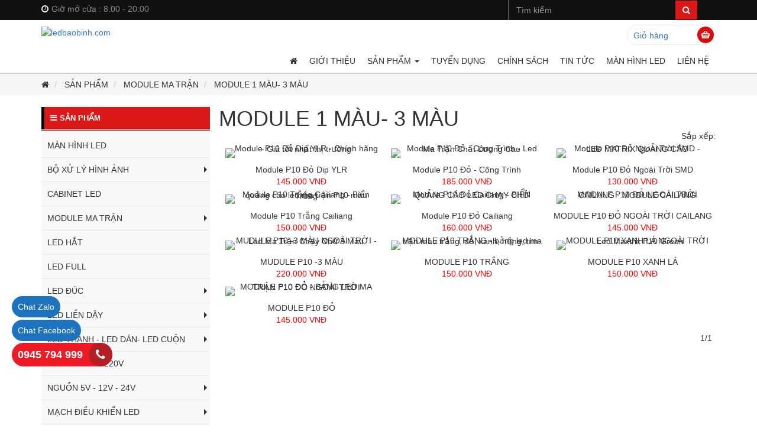

--- FILE ---
content_type: text/html; charset=UTF-8
request_url: http://ledbaobinh.com/san-pham/modunle-ma-tran/modunle-1-mau-3-mau
body_size: 11340
content:
<!DOCTYPE html><html>
<head>
	<meta http-equiv="Content-Type" content="text/html; charset=utf-8" /><link href="/webroot/favicon.ico" type="image/x-icon" rel="icon" /><link href="/webroot/favicon.ico" type="image/x-icon" rel="shortcut icon" /><title>MODUNLE MA TRẬN P10- P16 NGOÀI TRỜI</title><meta name="keywords" content="MODUNLE MA TRẬN P10- P16 NGOÀI TRỜI" /><meta name="description" content="Cung cấp các loại module ma trận ngoài trời 1 màu và 3 màu
chất lượng đảm bảo. giá cả hợp lý. Liên hệ: Led Bảo Bình 0988074654" /><meta name='viewport' content='width=device-width, initial-scale=1.0'><meta name='author' content='ledbaobinh.com'><link rel='canonical' href='http://ledbaobinh.com/san-pham/modunle-ma-tran/modunle-1-mau-3-mau'/>
	<link rel="stylesheet" type="text/css" href="/css/template1/bootstrap/bootstrap.css" />
	<link rel="stylesheet" type="text/css" href="/css/template1/style.css" />
	<link rel="stylesheet" type="text/css" href="/css/font-awesome-4.4.0/css/font-awesome.css" />

	<script type="text/javascript" src="/js/jquery/jquery.min.js"></script>
	<script type="text/javascript" src="/js/bootstrap/bootstrap.js"></script>
	<script type="text/javascript" src="/js/oneweb.js"></script>
	<script type="text/javascript" src="/js/jquery.carouFredSel.js"></script>
	<script type="text/javascript" src="/js/jquery.easing.js"></script>
	<script type="text/javascript" src="/js/jquery/flugins/bootstrap-hover-dropdown/bootstrap-hover-dropdown.js"></script>
<!-- Global site tag (gtag.js) - Google Analytics -->
<script async src="https://www.googletagmanager.com/gtag/js?id=UA-196590891-1">
</script>
<script>
  window.dataLayer = window.dataLayer || [];
  function gtag(){dataLayer.push(arguments);}
  gtag('js', new Date());

  gtag('config', 'UA-196590891-1');
</script>
</head>	<meta property="fb:admins" content="158463237676368"/> 
	
	<!--[if IE 7]>
		<link rel="stylesheet" type="text/css" href="/css/template1/ie7.css" />	<![endif]-->
	
	<!--[if lt IE 9]>
		<script type="text/javascript" src="/js/html5.js"></script>	<![endif]-->
</head>

<body >
	<div id="wrapper" class="list_product">
		<div class="content">
		
		<header class="" id="header">
	<div class="topbar clearfix">
	<div class="box_topbar container">
		<ul class="col-xs-12 col-sm-6 col-md-6 nav nav-pills top-contacts pull-left">
			<li>
				<i class="fa fa-clock-o"></i>Giờ mở cửa : 8:00 - 20:00
			</li>
					</ul> <!--  end .nav -->
		<div class="col-xs-12 col-sm-6 col-md-2">
		</div>
		<div class="col-xs-12 col-sm-6 col-md-4">
				<form action="/result-search" id="form-filter-basic" class="navbar-form pull-right" method="post" accept-charset="utf-8"><div style="display:none;"><input type="hidden" name="_method" value="POST"/></div>	<div class="input-group">
		<input type="hidden" name="data[Filter][type]" value="1" id="FilterType"/><input name="data[Filter][product_name]" placeholder="Tìm kiếm" id="filter_basic" class="form-control" type="text"/>		
		<div class="input-group-btn"> <button class="btn btn-primary" type="submit"><i class="fa fa-search"></i></button> </div>
				
	</div> <!--  end .search -->
	</form>			</div>
	</div>
</div> <!--  end .top -->




			
	
	
	
	
	
	
	
	
	

    
    
	
	
	
	
	
					<div class="container clearfix">
			<div class="item col-xs-12 col-sm-12 col-md-3">
	
				<a href="/" title="Trang chủ" class="logo"><img src="/img/logo.png" alt="ledbaobinh.com" /></a>				
					
					
										
					
					
							
			</div>
			<div class="item col-xs-12 col-sm-12 col-md-9 clearfix">
			
				<div class="item block-wrap-cart item_cart col-xs-12 col-sm-12 col-md-12">
											<div class="iner-block-cart box-radius pull-right">
						
						
							<a href="javascript:;" title="Giỏ hàng" data-toggle="modal" data-target="#myModalCart" onclick="showCart()">Giỏ hàng</a><span class="number_product_cart"></span>						</div>
						
						
						<div id="myModalCart"  class="modal fade ajaxcart" role="dialog">
							<div class="modal-dialog" role="document">
								<div class="modal-content">
									<div class="modal-header">
									        <button type="button" class="close" data-dismiss="modal" aria-label="Close"><span aria-hidden="true">&times;</span></button>
									        <h4 class="modal-title">Giỏ hàng</h4>
									</div>
									<div id="view_cart" class="modal-body">
									</div>
									<div class="modal-footer">
									        <a href="/order-info.html" class="btn btn-primary" title="Tiến hành thanh toán">Tiến hành thanh toán</a>									       <a href="/san-pham/modunle-ma-tran/modunle-1-mau-3-mau" title="Tiếp tục mua hàng" class="btn btn-primary">Tiếp tục mua hàng</a>									       
									</div>
								</div><!-- /.modal-content -->
							</div><!-- /.modal-dialog -->
						</div><!-- /.modal -->
						
										
				</div>
				<div class="item item_menu col-xs-12 col-sm-12 col-md-12">
					


<div class="pull-right" id="navbar">
 		<nav class="navbar" role="navigation">
                <!-- Brand and toggle get grouped for better mobile display -->
                <div class="navbar-header">
                    <a href="#navbar-collapse-1" id="m_click2" type="button" class="navbar-toggle collapsed">
                      <span class="sr-only">Toggle navigation</span>
                      <span class="icon-bar"></span>
                      <span class="icon-bar"></span>
                      <span class="icon-bar"></span>
                    </a>
                     
<!--                     <a class="navbar-brand" href="#navbar-collapse-1">Brand</a> -->
<!--                     <a class="navbar-toggle m_click" href="#navbar-collapse-1"><span>thoe</span></a> -->
                 </div>
                 
                 
                  
                 <div class="collapse navbar-collapse momenu" id="navbar-collapse-1">
	
					 <ul class="nav navbar-nav">
						<li><a href="/" title="Trang chủ"><i class="fa fa-home"></i></a></li>
					
					<li><a href="/gioi-thieu" title="Giới thiệu - Led Bảo Bình" target="_blank" data-hover="dropdown">Giới thiệu</a></li>					
										<li class="dropdown active" ><a href="javascript:;" title="Sản phẩm" class="dropdown-toggle" data-toggle="dropdown" role="button" aria-expanded="false">Sản phẩm <span class="caret"></span></a>						
<ul class="dropdown-menu lever0">
 <li class="dropdown dropdown-submenu active"><a href="/san-pham" title="MÀN HÌNH LED - LED FULL - LED HẮT - LED QUẢNG CÁO - LED NỘI THẤT" target="_self">SẢN PHẨM</a>
  <ul class="dropdown-menu lever1">
   <li><a href="/san-pham/man-hinh-led1" title="MÀN HÌNH LED - BẢNG LED ĐIỆN TỬ - NHẬP KHẨU - THI CÔNG MÀN HÌNH LED" target="_blank">MÀN HÌNH LED</a></li>
   <li class="dropdown dropdown-submenu"><a href="/san-pham/bo-xu-ly-hinh-anh" title="Bộ Xử Lý Hình Ảnh Processor - DANH SÁCH SẢN PHẨM" target="_blank">BỘ XỬ LÝ HÌNH ẢNH</a>
    <ul class="dropdown-menu lever2">
     <li><a href="/san-pham/bo-xu-ly-hinh-anh/novastar" title="NovaStar" target="_self">NovaStar</a></li>
    </ul>
   </li>
   <li><a href="/san-pham/cabinet-led" title="CABINET LED" target="_blank">CABINET LED</a></li>
   <li class="dropdown dropdown-submenu active"><a href="/san-pham/modunle-ma-tran" title="Module led Matrix, Danh sách  các loại module, Màn hình led" target="_blank">MODULE MA TRẬN</a>
    <ul class="dropdown-menu lever2">
     <li><a href="/san-pham/modunle-ma-tran/y-pro-led-display" title="Y-PRO Led Display" target="_self">Y-PRO Led Display</a></li>
     <li class="active"><a href="/san-pham/modunle-ma-tran/modunle-1-mau-3-mau" title="MODUNLE MA TRẬN P10- P16 NGOÀI TRỜI" target="_blank">MODULE 1 MÀU- 3 MÀU</a></li>
     <li><a href="/san-pham/modunle-ma-tran/mo" title="MODULE FULL - MA TRẬN FULL MÀU" target="_blank">MODULE FULL MÀU</a></li>
     <li><a href="/san-pham/modunle-ma-tran/thuong-hieu-cailiang" title="Thương Hiệu CAILIANG - Màn Hình Led Chính Hãng Cailiang" target="_blank">Thương Hiệu CAILIANG</a></li>
     <li><a href="/san-pham/modunle-ma-tran/thuong-hieu-gkgd" title="Thương Hiệu GKGD" target="_blank">Thương Hiệu GKGD</a></li>
     <li><a href="/san-pham/modunle-ma-tran/thuong-hieu-ylr" title="Thương Hiệu YLR" target="_blank">Thương Hiệu YLR</a></li>
     <li><a href="/san-pham/modunle-ma-tran/thuong-hieu-meiyad" title="Thương hiệu MEIYAD" target="_blank">Thương hiệu MEIYAD</a></li>
    </ul>
   </li>
   <li><a href="/san-pham/led-hat" title="Led hắt 3 bóng, 4 bóng, Đèn Led Hắt Quảng Cáo" target="_blank">LED HẮT</a></li>
   <li><a href="/san-pham/led-full" title="LED FULL COLOR - TỔNG HỢP ĐÈN LED FULL COLOR" target="_blank">LED FULL</a></li>
   <li class="dropdown dropdown-submenu"><a href="/san-pham/led-duc" title="LED ĐÚC F5 Đế 8mm - ĐÈN LED ĐÚC CHĨNH HÃNG - Bảo Hành 12 Tháng" target="_blank">LED ĐÚC </a>
    <ul class="dropdown-menu lever2">
     <li><a href="/san-pham/led-duc/led-duc-f5" title="LED ĐÚC F5" target="_blank">LED ĐÚC F5</a></li>
     <li><a href="/san-pham/led-duc/led-duc-f8" title="LED ĐÚC F8 - LED ĐÚC F8 ĐẾ 12MM - CÁC LOẠI ĐÈN LED ĐÚC CHẤT LƯỢNG" target="_blank">LED ĐÚC F8</a></li>
    </ul>
   </li>
   <li class="dropdown dropdown-submenu"><a href="/san-pham/led-lien-day1" title="LED LIỀN DÂY" target="_blank">LED LIỀN DÂY</a>
    <ul class="dropdown-menu lever2">
     <li><a href="/san-pham/led-lien-day1/den-led-panel" title="LED LIỀN DÂY 5MM - LED LIỀN DÂY SENYANG - XQD - HHX - PIXEL- LED LIỀN DÂY GIÁ RẺ" target="_blank">LED LIỀN DÂY</a></li>
    </ul>
   </li>
   <li class="dropdown dropdown-submenu"><a href="/san-pham/led-thanh-led-dan-led-cuon" title="LED THANH - LED DÁN- LED CUỘN" target="_blank">LED THANH - LED DÁN- LED CUỘN</a>
    <ul class="dropdown-menu lever2">
     <li><a href="/san-pham/led-thanh-led-dan-led-cuon/led-thanh-led-dan-led-cuon1" title="LED THANH, LED DÁN, LED CUỘN" target="_blank">LED THANH, LED DÁN, LED CUỘN</a></li>
    </ul>
   </li>
   <li><a href="/san-pham/den-led-day-220v" title="ĐÈN LED DÂY 220V" target="_blank">ĐÈN LED DÂY 220V</a></li>
   <li class="dropdown dropdown-submenu"><a href="/san-pham/nguon-led-5v-12v" title="NGUỒN LED 5V - 12V" target="_blank">NGUỒN 5V - 12V - 24V</a>
    <ul class="dropdown-menu lever2">
     <li><a href="/san-pham/nguon-led-5v-12v/nguon-5v" title="NGUỒN 5V" target="_blank">NGUỒN 5V</a></li>
     <li><a href="/san-pham/nguon-led-5v-12v/nguon-12v" title="NGUỒN 12V" target="_blank">NGUỒN 12V</a></li>
     <li><a href="/san-pham/nguon-led-5v-12v/nguon-24v" title="NGUỒN 24V" target="_blank">NGUỒN 24V</a></li>
     <li><a href="/san-pham/nguon-led-5v-12v/nguon-o-to" title="NGUỒN Ô TÔ" target="_blank">NGUỒN Ô TÔ</a></li>
    </ul>
   </li>
   <li class="dropdown dropdown-submenu"><a href="/san-pham/mach-dieu-khien-led" title="MẠCH ĐIỀU KHIỂN LED - LED FULL - LED MA TRẬN - MÀN HÌNH LED" target="_blank">MẠCH ĐIỀU KHIỂN LED</a>
    <ul class="dropdown-menu lever2">
     <li><a href="/san-pham/mach-dieu-khien-led/mach-hd-huidu" title="MẠCH HD - Huidu" target="_self">MẠCH HD - Huidu</a></li>
     <li><a href="/san-pham/mach-dieu-khien-led/dieu-khien-led-vay-4u" title="ĐIÊU KHIỂN LED VẪY 4U" target="_blank">ĐIÊU KHIỂN LED </a></li>
     <li><a href="/san-pham/mach-dieu-khien-led/dien-khien-man-hinh-led" title="ĐIỀN KHIỂN MÀN HÌNH LED" target="_blank">ĐIỀN KHIỂN MA TRẬN</a></li>
     <li><a href="/san-pham/mach-dieu-khien-led/mach-dieu-khien-led-vay" title="MẠCH ĐIỀU KHIỂN LED VẪY - MẠCH ĐIỀU KHIỂN NHÁY KÊNH CÔNG SUẤT" target="_blank">MẠCH ĐIỀU KHIỂN LED VẪY</a></li>
    </ul>
   </li>
   <li><a href="/san-pham/den-led-am-tran" title="ĐÈN LED ÂM TRẦN" target="_blank">ĐÈN LED ÂM TRẦN</a></li>
   <li><a href="/san-pham/linh-kien-phu-kien-led" title="LINH KIỆN, PHỤ KIỆN LED" target="_blank">LINH KIỆN - VẬT TƯ</a></li>
   <li><a href="/san-pham/den-san-khau" title="Đèn Sân Khấu - MOVING - LASER - BEAM - PAH - MÁY KHÓI" target="_blank">Đèn Sân Khấu</a></li>
  </ul>
 </li>
 <li class="dropdown dropdown-submenu"><a href="/phan-men-led" title="PHẦN MỀN LED" target="_blank">PHẦN MỀN LED</a>
  <ul class="dropdown-menu lever1">
   <li><a href="/phan-men-led/phan-mem-led-showtw" title="Tổng Hợp Phần Mềm LED SHOWTW - BX MA TRẬN" target="_blank">Phần Mềm LED SHOWTW</a></li>
   <li><a href="/phan-men-led/phan-men-led-edit" title="PHẦN MỀN LED EDIT - PHẦN MỀM ĐIỀU KHIỂN LED FULL COLOR - LEDBAOBONH.COM" target="_blank">Phần mềm LED EDIT</a></li>
   <li><a href="/phan-men-led/phan-mem-led-4u" title="Phần mềm LED 4U" target="_blank">Phần mềm LED 4U</a></li>
   <li><a href="/phan-men-led/phan-mem-led-studio" title="PHẦN MỀM  LED STUDIO" target="_blank">Phần mềm  LED STUDIO</a></li>
   <li><a href="/phan-men-led/phen-mem-led-full-mini-ledsign" title="Phền mềm Led Full Mini - LEDSIGN" target="_blank">Phền mềm Led Full Mini - LEDSIGN</a></li>
   <li><a href="/phan-men-led/phan-mem-led-mplayer" title="Phần Mềm Led Mplayer" target="_blank">Phần Mềm Led Mplayer</a></li>
   <li><a href="/phan-men-led/phan-mem-ledset" title="Phần Mềm LedSet Mới Nhất - Chuyên Gia Đèn Led - Màn Hình Led" target="_blank">Phần Mềm LedSet</a></li>
   <li><a href="/phan-men-led/phan-mem-led-hd" title="Tổng Hợp - Phần Mềm HD - Huidu - Phiên Bản Mới Nhất 2022" target="_blank">PHẦN MỀM LED HD</a></li>
   <li><a href="/phan-men-led/one-full-lite" title="One Full Lite" target="_self">One Full Lite</a></li>
   <li><a href="/phan-men-led/phan-mem-easy-full" title="Phần mềm Easy Full - 2021 - Led Full Mini - Magic" target="_self">Phần mềm Easy Full</a></li>
   <li><a href="/phan-men-led/full-master" title="Full Master" target="_self">Full Master</a></li>
   <li><a href="/phan-men-led/phan-mem-novalct" title="Phần mềm NovaLCT" target="_self">Phần mềm NovaLCT</a></li>
   <li><a href="/phan-men-led/phan-mem-vmix" title="Phần mềm Vmix" target="_self">Phần mềm Vmix</a></li>
  </ul>
 </li>
 <li class="dropdown dropdown-submenu"><a href="/video-man-hinh-led" title="Video Màn Hình Led - TOP NHỮNG VIDEO  ĐẸP NHẤT" target="_self">Video Màn Hình Led</a>
  <ul class="dropdown-menu lever1">
   <li><a href="/video-man-hinh-led/video-man-hinh-led1" title="Video Màn Hình Led" target="_self">Video Màn Hình Led</a></li>
  </ul>
 </li>
</ul>					</li>
										
					<li><a href="/tuyen-dung" title="Tuyển dụng- LED BẢO BÌNH" target="_self" data-hover="dropdown">Tuyển dụng</a></li><li><a href="/ten-page-1/chinh-sach" title="Chính Sách" target="_blank" data-hover="dropdown">Chính Sách</a></li>					
					<li><a href="/tin-tuc/tu-van-ho-tro-huong-dan-lam-led-lap-trinh" title=" TƯ VẤN, HỖ TRỢ, HƯỠNG DẪN LÀM LED, LẬP TRÌNH" target="_self" data-hover="dropdown">Tin Tức</a></li><li><a href="/ten-danh-muc-2/man-hinh-led" title="MÀN HÌNH LED - LINH KIỆN LẮP RÁP MÀN HÌNH LED" target="_self" data-hover="dropdown">MÀN HÌNH LED</a></li>					
										
										
						
					
										
										<li class="last"><a href="/lienhe.html" title="Liên hệ" rel="nofollow">Liên hệ</a></li>
									</ul> <!--  end #navmenu -->
				
				
				
				
			</div>
</nav> <!--  end #bg_nav -->
						
</div>


	<link rel="stylesheet" type="text/css" href="/css/jquery/flugins/mmenu/jquery.mmenu.all.css" />

	<script type="text/javascript" src="/js/jquery/flugins/mmenu/jquery.mmenu.all.min.js"></script>

<script type="text/javascript">

	$('#m_click2').click(function(){
		$( "#navbar-collapse-1 ul" ).removeClass( "dropdown-menu" );
		$( "#navbar-collapse-1 li" ).removeClass( "dropdown-menu")
		$( "#navbar-collapse-1 li" ).removeClass( "dropdown-menu dropdown-submenu")
		$('.momenu').mmenu();
	});
	
</script>				</div>
			
			</div>
		
		
		</div>
		
		
		
</header> <!--  end #header -->
			
		<div class="" id="breadcrumbs">
	<ol class="breadcrumb container">
				<li class="home"><a href="/" title="Trang chủ" class="" rel="nofollow"><i class="fa fa-home"></i></a></li>
				<li>
			<a href="/san-pham" title="MÀN HÌNH LED - LED FULL - LED HẮT - LED QUẢNG CÁO - LED NỘI THẤT" rel="nofollow">SẢN PHẨM</a>					</li>
				<li>
			<a href="/san-pham/modunle-ma-tran" title="Module led Matrix, Danh sách  các loại module, Màn hình led" rel="nofollow">MODULE MA TRẬN</a>					</li>
				<li>
			MODULE 1 MÀU- 3 MÀU					</li>
			</ol> <!--  end #breadcrumb -->
</div>		<div id="main" class="container  no_col_right">
											<div id="sidebar_left" class="sidebar col-xs-12 col-sm-12 col-md-3">
							<section class="box category">
	<h2><span class="title"><i class="fa fa-bars"></i>SẢN PHẨM</span></h2>
	
	<div class="box_content">
		
<ul class="dropdown-menu lever0">
 <li><a href="/san-pham/man-hinh-led1" title="MÀN HÌNH LED - BẢNG LED ĐIỆN TỬ - NHẬP KHẨU - THI CÔNG MÀN HÌNH LED" target="_blank">MÀN HÌNH LED</a></li>
 <li class="dropdown dropdown-submenu"><a href="/san-pham/bo-xu-ly-hinh-anh" title="Bộ Xử Lý Hình Ảnh Processor - DANH SÁCH SẢN PHẨM" target="_blank">BỘ XỬ LÝ HÌNH ẢNH</a>
  <ul class="dropdown-menu lever1">
   <li><a href="/san-pham/bo-xu-ly-hinh-anh/novastar" title="NovaStar" target="_self">NovaStar</a></li>
  </ul>
 </li>
 <li><a href="/san-pham/cabinet-led" title="CABINET LED" target="_blank">CABINET LED</a></li>
 <li class="dropdown dropdown-submenu active"><a href="/san-pham/modunle-ma-tran" title="Module led Matrix, Danh sách  các loại module, Màn hình led" target="_blank">MODULE MA TRẬN</a>
  <ul class="dropdown-menu lever1">
   <li><a href="/san-pham/modunle-ma-tran/y-pro-led-display" title="Y-PRO Led Display" target="_self">Y-PRO Led Display</a></li>
   <li class="active"><a href="/san-pham/modunle-ma-tran/modunle-1-mau-3-mau" title="MODUNLE MA TRẬN P10- P16 NGOÀI TRỜI" target="_blank">MODULE 1 MÀU- 3 MÀU</a></li>
   <li><a href="/san-pham/modunle-ma-tran/mo" title="MODULE FULL - MA TRẬN FULL MÀU" target="_blank">MODULE FULL MÀU</a></li>
   <li><a href="/san-pham/modunle-ma-tran/thuong-hieu-cailiang" title="Thương Hiệu CAILIANG - Màn Hình Led Chính Hãng Cailiang" target="_blank">Thương Hiệu CAILIANG</a></li>
   <li><a href="/san-pham/modunle-ma-tran/thuong-hieu-gkgd" title="Thương Hiệu GKGD" target="_blank">Thương Hiệu GKGD</a></li>
   <li><a href="/san-pham/modunle-ma-tran/thuong-hieu-ylr" title="Thương Hiệu YLR" target="_blank">Thương Hiệu YLR</a></li>
   <li><a href="/san-pham/modunle-ma-tran/thuong-hieu-meiyad" title="Thương hiệu MEIYAD" target="_blank">Thương hiệu MEIYAD</a></li>
  </ul>
 </li>
 <li><a href="/san-pham/led-hat" title="Led hắt 3 bóng, 4 bóng, Đèn Led Hắt Quảng Cáo" target="_blank">LED HẮT</a></li>
 <li><a href="/san-pham/led-full" title="LED FULL COLOR - TỔNG HỢP ĐÈN LED FULL COLOR" target="_blank">LED FULL</a></li>
 <li class="dropdown dropdown-submenu"><a href="/san-pham/led-duc" title="LED ĐÚC F5 Đế 8mm - ĐÈN LED ĐÚC CHĨNH HÃNG - Bảo Hành 12 Tháng" target="_blank">LED ĐÚC </a>
  <ul class="dropdown-menu lever1">
   <li><a href="/san-pham/led-duc/led-duc-f5" title="LED ĐÚC F5" target="_blank">LED ĐÚC F5</a></li>
   <li><a href="/san-pham/led-duc/led-duc-f8" title="LED ĐÚC F8 - LED ĐÚC F8 ĐẾ 12MM - CÁC LOẠI ĐÈN LED ĐÚC CHẤT LƯỢNG" target="_blank">LED ĐÚC F8</a></li>
  </ul>
 </li>
 <li class="dropdown dropdown-submenu"><a href="/san-pham/led-lien-day1" title="LED LIỀN DÂY" target="_blank">LED LIỀN DÂY</a>
  <ul class="dropdown-menu lever1">
   <li><a href="/san-pham/led-lien-day1/den-led-panel" title="LED LIỀN DÂY 5MM - LED LIỀN DÂY SENYANG - XQD - HHX - PIXEL- LED LIỀN DÂY GIÁ RẺ" target="_blank">LED LIỀN DÂY</a></li>
  </ul>
 </li>
 <li class="dropdown dropdown-submenu"><a href="/san-pham/led-thanh-led-dan-led-cuon" title="LED THANH - LED DÁN- LED CUỘN" target="_blank">LED THANH - LED DÁN- LED CUỘN</a>
  <ul class="dropdown-menu lever1">
   <li><a href="/san-pham/led-thanh-led-dan-led-cuon/led-thanh-led-dan-led-cuon1" title="LED THANH, LED DÁN, LED CUỘN" target="_blank">LED THANH, LED DÁN, LED CUỘN</a></li>
  </ul>
 </li>
 <li><a href="/san-pham/den-led-day-220v" title="ĐÈN LED DÂY 220V" target="_blank">ĐÈN LED DÂY 220V</a></li>
 <li class="dropdown dropdown-submenu"><a href="/san-pham/nguon-led-5v-12v" title="NGUỒN LED 5V - 12V" target="_blank">NGUỒN 5V - 12V - 24V</a>
  <ul class="dropdown-menu lever1">
   <li><a href="/san-pham/nguon-led-5v-12v/nguon-5v" title="NGUỒN 5V" target="_blank">NGUỒN 5V</a></li>
   <li><a href="/san-pham/nguon-led-5v-12v/nguon-12v" title="NGUỒN 12V" target="_blank">NGUỒN 12V</a></li>
   <li><a href="/san-pham/nguon-led-5v-12v/nguon-24v" title="NGUỒN 24V" target="_blank">NGUỒN 24V</a></li>
   <li><a href="/san-pham/nguon-led-5v-12v/nguon-o-to" title="NGUỒN Ô TÔ" target="_blank">NGUỒN Ô TÔ</a></li>
  </ul>
 </li>
 <li class="dropdown dropdown-submenu"><a href="/san-pham/mach-dieu-khien-led" title="MẠCH ĐIỀU KHIỂN LED - LED FULL - LED MA TRẬN - MÀN HÌNH LED" target="_blank">MẠCH ĐIỀU KHIỂN LED</a>
  <ul class="dropdown-menu lever1">
   <li><a href="/san-pham/mach-dieu-khien-led/mach-hd-huidu" title="MẠCH HD - Huidu" target="_self">MẠCH HD - Huidu</a></li>
   <li><a href="/san-pham/mach-dieu-khien-led/dieu-khien-led-vay-4u" title="ĐIÊU KHIỂN LED VẪY 4U" target="_blank">ĐIÊU KHIỂN LED </a></li>
   <li><a href="/san-pham/mach-dieu-khien-led/dien-khien-man-hinh-led" title="ĐIỀN KHIỂN MÀN HÌNH LED" target="_blank">ĐIỀN KHIỂN MA TRẬN</a></li>
   <li><a href="/san-pham/mach-dieu-khien-led/mach-dieu-khien-led-vay" title="MẠCH ĐIỀU KHIỂN LED VẪY - MẠCH ĐIỀU KHIỂN NHÁY KÊNH CÔNG SUẤT" target="_blank">MẠCH ĐIỀU KHIỂN LED VẪY</a></li>
  </ul>
 </li>
 <li><a href="/san-pham/den-led-am-tran" title="ĐÈN LED ÂM TRẦN" target="_blank">ĐÈN LED ÂM TRẦN</a></li>
 <li><a href="/san-pham/linh-kien-phu-kien-led" title="LINH KIỆN, PHỤ KIỆN LED" target="_blank">LINH KIỆN - VẬT TƯ</a></li>
 <li><a href="/san-pham/den-san-khau" title="Đèn Sân Khấu - MOVING - LASER - BEAM - PAH - MÁY KHÓI" target="_blank">Đèn Sân Khấu</a></li>
</ul>						
		<div class="clear"></div>				
	</div> <!--  end #tree -->
	
</section> <!--  end .box -->
<section class="box category">
	<h2><span class="title"><i class="fa fa-bars"></i>PHẦN MỀN LED</span></h2>
	
	<div class="box_content">
		
<ul class="dropdown-menu lever0">
 <li><a href="/phan-men-led/phan-mem-led-showtw" title="Tổng Hợp Phần Mềm LED SHOWTW - BX MA TRẬN" target="_blank">Phần Mềm LED SHOWTW</a></li>
 <li><a href="/phan-men-led/phan-men-led-edit" title="PHẦN MỀN LED EDIT - PHẦN MỀM ĐIỀU KHIỂN LED FULL COLOR - LEDBAOBONH.COM" target="_blank">Phần mềm LED EDIT</a></li>
 <li><a href="/phan-men-led/phan-mem-led-4u" title="Phần mềm LED 4U" target="_blank">Phần mềm LED 4U</a></li>
 <li><a href="/phan-men-led/phan-mem-led-studio" title="PHẦN MỀM  LED STUDIO" target="_blank">Phần mềm  LED STUDIO</a></li>
 <li><a href="/phan-men-led/phen-mem-led-full-mini-ledsign" title="Phền mềm Led Full Mini - LEDSIGN" target="_blank">Phền mềm Led Full Mini - LEDSIGN</a></li>
 <li><a href="/phan-men-led/phan-mem-led-mplayer" title="Phần Mềm Led Mplayer" target="_blank">Phần Mềm Led Mplayer</a></li>
 <li><a href="/phan-men-led/phan-mem-ledset" title="Phần Mềm LedSet Mới Nhất - Chuyên Gia Đèn Led - Màn Hình Led" target="_blank">Phần Mềm LedSet</a></li>
 <li><a href="/phan-men-led/phan-mem-led-hd" title="Tổng Hợp - Phần Mềm HD - Huidu - Phiên Bản Mới Nhất 2022" target="_blank">PHẦN MỀM LED HD</a></li>
 <li><a href="/phan-men-led/one-full-lite" title="One Full Lite" target="_self">One Full Lite</a></li>
 <li><a href="/phan-men-led/phan-mem-easy-full" title="Phần mềm Easy Full - 2021 - Led Full Mini - Magic" target="_self">Phần mềm Easy Full</a></li>
 <li><a href="/phan-men-led/full-master" title="Full Master" target="_self">Full Master</a></li>
 <li><a href="/phan-men-led/phan-mem-novalct" title="Phần mềm NovaLCT" target="_self">Phần mềm NovaLCT</a></li>
 <li><a href="/phan-men-led/phan-mem-vmix" title="Phần mềm Vmix" target="_self">Phần mềm Vmix</a></li>
</ul>						
		<div class="clear"></div>				
	</div> <!--  end #tree -->
	
</section> <!--  end .box -->
<section class="box category">
	<h2><span class="title"><i class="fa fa-bars"></i>Video Màn Hình Led</span></h2>
	
	<div class="box_content">
		
<ul class="dropdown-menu lever0">
 <li><a href="/video-man-hinh-led/video-man-hinh-led1" title="Video Màn Hình Led" target="_self">Video Màn Hình Led</a></li>
</ul>						
		<div class="clear"></div>				
	</div> <!--  end #tree -->
	
</section> <!--  end .box -->
<section class="box product_run">
	<h2><span class="title">Sản phẩm quan tâm</span></h2>
	
		<div class="box_content">
	<ul id="show_7" class="show">
				<li>
			<div class="thumb col-xs-12 col-sm-4 col-md-4">
				<a href="/san-pham/man-hinh-led1/man-hinh-led-trong-nha-p2-0-ylr.html" title="Màn hình led trong nhà P2.0 YLR" target="_blank" class=""><img src="/img/products/mnhnhledP2.00-110x100-1.jpg" alt="Màn hình led trong nhà P2.0 YLR" width="110" height="100" /></a>			</div> <!--  end .thumb -->
			<div class="col-xs-12 col-sm-4 col-md-8">
			<p class="name"><a href="/san-pham/man-hinh-led1/man-hinh-led-trong-nha-p2-0-ylr.html" title="Màn hình led trong nhà P2.0 YLR" target="_blank" class="">Màn hình led trong nhà P2.0 YLR</a></p>
			<p class="price">
				<span class="new">26.000.000</span> VNĐ			</p>
			</div>
			<div class="clearfix"></div>
		</li>
				<li>
			<div class="thumb col-xs-12 col-sm-4 col-md-4">
				<a href="/san-pham/modunle-ma-tran/y-pro-led-display/module-led-p4-indoor-y-pro.html" title="Module Led P4 Indoor Y-PRO - Màn hình led P4 Trong Nhà Chính hãng Y-PRO Led Display" target="_blank" class=""><img src="/img/products/Moduleledp4trongnhY-PRO0-110x100-1.png" alt="Module Led P4 Indoor Y-PRO - Màn hình led P4 Trong Nhà Chính hãng Y-PRO Led Display" width="110" height="100" /></a>			</div> <!--  end .thumb -->
			<div class="col-xs-12 col-sm-4 col-md-8">
			<p class="name"><a href="/san-pham/modunle-ma-tran/y-pro-led-display/module-led-p4-indoor-y-pro.html" title="Module Led P4 Indoor Y-PRO - Màn hình led P4 Trong Nhà Chính hãng Y-PRO Led Display" target="_blank" class="">Module Led P4 Indoor Y-PRO</a></p>
			<p class="price">
				<span class="new">350.000</span> VNĐ			</p>
			</div>
			<div class="clearfix"></div>
		</li>
				<li>
			<div class="thumb col-xs-12 col-sm-4 col-md-4">
				<a href="/san-pham/modunle-ma-tran/y-pro-led-display/module-led-p2-indoor-y-pro.html" title="Module Led P2 Indoor Y-PRO - Màn hình led P2 trong nhà chính hãng Y-PRO Led Display" target="_blank" class=""><img src="/img/products/moduleledp2trongnhY-PRO0-110x100-1.png" alt="Module Led P2 Indoor Y-PRO - Màn hình led P2 trong nhà chính hãng Y-PRO Led Display" width="110" height="100" /></a>			</div> <!--  end .thumb -->
			<div class="col-xs-12 col-sm-4 col-md-8">
			<p class="name"><a href="/san-pham/modunle-ma-tran/y-pro-led-display/module-led-p2-indoor-y-pro.html" title="Module Led P2 Indoor Y-PRO - Màn hình led P2 trong nhà chính hãng Y-PRO Led Display" target="_blank" class="">Module Led P2 Indoor Y-PRO</a></p>
			<p class="price">
				<span class="new">850.000</span> VNĐ			</p>
			</div>
			<div class="clearfix"></div>
		</li>
				<li>
			<div class="thumb col-xs-12 col-sm-4 col-md-4">
				<a href="/san-pham/modunle-ma-tran/y-pro-led-display/module-led-p3-indoor-y-pro.html" title="Module Led P3 Indoor Y-PRO - Màn hình led P3 trong nhà chính hãng" target="_self" class=""><img src="/img/products/moduleledp3trongnhY-PRO0-110x100-1.png" alt="Module Led P3 Indoor Y-PRO - Màn hình led P3 trong nhà chính hãng" width="110" height="100" /></a>			</div> <!--  end .thumb -->
			<div class="col-xs-12 col-sm-4 col-md-8">
			<p class="name"><a href="/san-pham/modunle-ma-tran/y-pro-led-display/module-led-p3-indoor-y-pro.html" title="Module Led P3 Indoor Y-PRO - Màn hình led P3 trong nhà chính hãng" target="_self" class="">Module Led P3 Indoor Y-PRO</a></p>
			<p class="price">
				<span class="new">450.000</span> VNĐ			</p>
			</div>
			<div class="clearfix"></div>
		</li>
				<li>
			<div class="thumb col-xs-12 col-sm-4 col-md-4">
				<a href="/san-pham/modunle-ma-tran/y-pro-led-display/module-led-p2-5-indoor-y-pro.html" title="Module Led P2.5 Indoor Y-PRO" target="_blank" class=""><img src="/img/products/moduleledp2.5trongnhY-PRO0-110x100-1.png" alt="Module Led P2.5 Indoor Y-PRO" width="110" height="100" /></a>			</div> <!--  end .thumb -->
			<div class="col-xs-12 col-sm-4 col-md-8">
			<p class="name"><a href="/san-pham/modunle-ma-tran/y-pro-led-display/module-led-p2-5-indoor-y-pro.html" title="Module Led P2.5 Indoor Y-PRO" target="_blank" class="">Module Led P2.5 Indoor Y-PRO</a></p>
			<p class="price">
				<span class="new">550.000</span> VNĐ			</p>
			</div>
			<div class="clearfix"></div>
		</li>
				<li>
			<div class="thumb col-xs-12 col-sm-4 col-md-4">
				<a href="/san-pham/mach-dieu-khien-led/mach-hd-huidu/mach-nhan-hd-r712.html" title="Mạch nhận HD R712 - Card Nhận Màn Hình Led chính hãng Huidu" target="_blank" class=""><img src="/img/products/mchnhntnhiuledHuiduHDR7120-110x100-1.jpg" alt="Mạch nhận HD R712 - Card Nhận Màn Hình Led chính hãng Huidu" width="110" height="100" /></a>			</div> <!--  end .thumb -->
			<div class="col-xs-12 col-sm-4 col-md-8">
			<p class="name"><a href="/san-pham/mach-dieu-khien-led/mach-hd-huidu/mach-nhan-hd-r712.html" title="Mạch nhận HD R712 - Card Nhận Màn Hình Led chính hãng Huidu" target="_blank" class="">Mạch nhận HD R712</a></p>
			<p class="price">
				<span class="new">300.000</span> VNĐ			</p>
			</div>
			<div class="clearfix"></div>
		</li>
				<li>
			<div class="thumb col-xs-12 col-sm-4 col-md-4">
				<a href="/san-pham/mach-dieu-khien-led/mach-hd-huidu/dau-phat-hd-a8.html" title="Đầu phát HD A8 - Bộ phát video 4k 2 chế độ - Chất lượng cao HD A8" target="_blank" class=""><img src="/img/products/biukhinledHDBoxA80-110x100-1.jpg" alt="Đầu phát HD A8 - Bộ phát video 4k 2 chế độ - Chất lượng cao HD A8" width="110" height="100" /></a>			</div> <!--  end .thumb -->
			<div class="col-xs-12 col-sm-4 col-md-8">
			<p class="name"><a href="/san-pham/mach-dieu-khien-led/mach-hd-huidu/dau-phat-hd-a8.html" title="Đầu phát HD A8 - Bộ phát video 4k 2 chế độ - Chất lượng cao HD A8" target="_blank" class="">Đầu phát HD A8</a></p>
			<p class="price">
				Điện thoại:0988 074 654			</p>
			</div>
			<div class="clearfix"></div>
		</li>
				<li>
			<div class="thumb col-xs-12 col-sm-4 col-md-4">
				<a href="/san-pham/mach-dieu-khien-led/mach-hd-huidu/dau-phat-hd-a7.html" title="Đầu Phát HD A7 - Bộ phát hình ảnh 2 chế độ HD A7" target="_blank" class=""><img src="/img/products/boxphttnhiuHDA70-110x100-1.jpg" alt="Đầu Phát HD A7 - Bộ phát hình ảnh 2 chế độ HD A7" width="110" height="100" /></a>			</div> <!--  end .thumb -->
			<div class="col-xs-12 col-sm-4 col-md-8">
			<p class="name"><a href="/san-pham/mach-dieu-khien-led/mach-hd-huidu/dau-phat-hd-a7.html" title="Đầu Phát HD A7 - Bộ phát hình ảnh 2 chế độ HD A7" target="_blank" class="">Đầu Phát HD A7</a></p>
			<p class="price">
				Điện thoại:0988 074 654			</p>
			</div>
			<div class="clearfix"></div>
		</li>
				<li>
			<div class="thumb col-xs-12 col-sm-4 col-md-4">
				<a href="/san-pham/mach-dieu-khien-led/mach-hd-huidu/mach-hd-c36.html" title="Mạch HD C36" target="_blank" class=""><img src="/img/products/mchmnhnhledHDC36c0-110x100-1.jpg" alt="Mạch HD C36" width="110" height="100" /></a>			</div> <!--  end .thumb -->
			<div class="col-xs-12 col-sm-4 col-md-8">
			<p class="name"><a href="/san-pham/mach-dieu-khien-led/mach-hd-huidu/mach-hd-c36.html" title="Mạch HD C36" target="_blank" class="">Mạch HD C36</a></p>
			<p class="price">
				<span class="new">2.450.000</span> VNĐ			</p>
			</div>
			<div class="clearfix"></div>
		</li>
				<li>
			<div class="thumb col-xs-12 col-sm-4 col-md-4">
				<a href="/san-pham/mach-dieu-khien-led/mach-hd-huidu/mach-hd-c16c.html" title="Mạch HD C16c - Bộ điều khiển Màn Hình Led ma trận Offline - Chính hãng" target="_blank" class=""><img src="/img/products/mchledHDC16C0-110x100-1.jpg" alt="Mạch HD C16c - Bộ điều khiển Màn Hình Led ma trận Offline - Chính hãng" width="110" height="100" /></a>			</div> <!--  end .thumb -->
			<div class="col-xs-12 col-sm-4 col-md-8">
			<p class="name"><a href="/san-pham/mach-dieu-khien-led/mach-hd-huidu/mach-hd-c16c.html" title="Mạch HD C16c - Bộ điều khiển Màn Hình Led ma trận Offline - Chính hãng" target="_blank" class="">Mạch HD C16c</a></p>
			<p class="price">
				<span class="new">1.750.000</span> VNĐ			</p>
			</div>
			<div class="clearfix"></div>
		</li>
				<li>
			<div class="thumb col-xs-12 col-sm-4 col-md-4">
				<a href="/san-pham/modunle-ma-tran/modunle-1-mau-3-mau/module-p10-do-dip-ylr.html" title="Module P10 Đỏ Dip YLR - Chính hãng - Giá tốt nhất thị trường" target="_blank" class=""><img src="/img/products/modulep10dipngoitriylr0-110x100-1.jpg" alt="Module P10 Đỏ Dip YLR - Chính hãng - Giá tốt nhất thị trường" width="110" height="100" /></a>			</div> <!--  end .thumb -->
			<div class="col-xs-12 col-sm-4 col-md-8">
			<p class="name"><a href="/san-pham/modunle-ma-tran/modunle-1-mau-3-mau/module-p10-do-dip-ylr.html" title="Module P10 Đỏ Dip YLR - Chính hãng - Giá tốt nhất thị trường" target="_blank" class="">Module P10 Đỏ Dip YLR</a></p>
			<p class="price">
				<span class="new">145.000</span> VNĐ			</p>
			</div>
			<div class="clearfix"></div>
		</li>
				<li>
			<div class="thumb col-xs-12 col-sm-4 col-md-4">
				<a href="/san-pham/modunle-ma-tran/mo/module-p2-5-full-ngoai-troi.html" title="Module P2.5 Full Ngoài Trời - Màn Hình Led P2.5" target="_blank" class=""><img src="/img/products/mnhnhledP2.50-110x100-1.jpg" alt="Module P2.5 Full Ngoài Trời - Màn Hình Led P2.5" width="110" height="100" /></a>			</div> <!--  end .thumb -->
			<div class="col-xs-12 col-sm-4 col-md-8">
			<p class="name"><a href="/san-pham/modunle-ma-tran/mo/module-p2-5-full-ngoai-troi.html" title="Module P2.5 Full Ngoài Trời - Màn Hình Led P2.5" target="_blank" class="">Module P2.5 Full Ngoài Trời</a></p>
			<p class="price">
				<span class="new">1.250.000</span> VNĐ			</p>
			</div>
			<div class="clearfix"></div>
		</li>
			</ul>

	</div>
</section> <!--  end .box --><section class="box post">
	<h2><span class="title">Tin tức - Blog</span></h2>
	<div class="box_content">
		<script type="text/javascript">
		$(function() {
			$("#show_post_5").carouFredSel({
				direction	: "up",
				items		: 5,
				circular	:true,
				auto : {
										duration        : 7800,
					easing          : "linear",
					timeoutDuration : 0,
					pauseOnHover    : "immediate"
									}
							});
		});
	</script>
		
	<ul id="show_post_5">
				<li><div class="thumb">
			<a href="/tin-tuc/tu-van-ho-tro-huong-dan-lam-led-lap-trinh/top-100-thuong-hieu-noi-tieng-chau-a-thai-binh-duong-2023.html" title="Top 100 Thương hiệu nổi tiếng Châu Á - Thái Bình Dương 2023" target="_blank" class=""><img src="/img/posts/thnghiuledniting0-50x40-1.JPG" alt="Top 100 Thương hiệu nổi tiếng Châu Á - Thái Bình Dương 2023" width="50" height="40" /></a>			</div>
			<a href="/tin-tuc/tu-van-ho-tro-huong-dan-lam-led-lap-trinh/top-100-thuong-hieu-noi-tieng-chau-a-thai-binh-duong-2023.html" title="Top 100 Thương hiệu nổi tiếng Châu Á - Thái Bình Dương 2023" target="_blank" class="">Top 100 Thương hiệu nổi tiếng...</a>		</li>
				<li><div class="thumb">
			<a href="/tin-tuc/tu-van-ho-tro-huong-dan-lam-led-lap-trinh/cai-dat-p10-do-va-3-mau-voi-mach-wifi-hd-bang-dien-thoai.html" title="Cài đặt P10 đỏ và 3 Màu với mạch Wifi HD bằng Điện Thoại" target="_blank" class=""><img src="/img/posts/p10red0-50x40-1.PNG" alt="Cài đặt P10 đỏ và 3 Màu với mạch Wifi HD bằng Điện Thoại" width="50" height="40" /></a>			</div>
			<a href="/tin-tuc/tu-van-ho-tro-huong-dan-lam-led-lap-trinh/cai-dat-p10-do-va-3-mau-voi-mach-wifi-hd-bang-dien-thoai.html" title="Cài đặt P10 đỏ và 3 Màu với mạch Wifi HD bằng Điện Thoại" target="_blank" class="">Cài đặt P10 đỏ và 3 Màu với mạch...</a>		</li>
				<li><div class="thumb">
			<a href="/ten-danh-muc-2/man-hinh-led/man-hinh-led-p3-do-phan-giai-cao-sac-net-full-hd.html" title="Màn hình LED P3 độ phân giải cao sắc nét  Full HD" target="_blank" class=""><img src="/img/posts/thi-cong-lap-dat-man-hinh-led-p3-20-50x40-1.jpg" alt="Màn hình LED P3 độ phân giải cao sắc nét  Full HD" width="50" height="40" /></a>			</div>
			<a href="/ten-danh-muc-2/man-hinh-led/man-hinh-led-p3-do-phan-giai-cao-sac-net-full-hd.html" title="Màn hình LED P3 độ phân giải cao sắc nét  Full HD" target="_blank" class="">Màn hình LED P3 độ phân giải cao...</a>		</li>
				<li><div class="thumb">
			<a href="/tin-tuc/tu-van-ho-tro-huong-dan-lam-led-lap-trinh/man-hinh-la-led-la-gi-tong-quan-ve-man-hinh-led-cach-nhan-biet-man-hinh-led-va-lcd.html" title="Màn hình là LED là gì? Tổng quan về màn hình LED cách nhận biết màn hình LED và LCD" target="_self" class=""><img src="/img/posts/man-hinh-led-la-gi0-50x40-1.png" alt="Màn hình là LED là gì? Tổng quan về màn hình LED cách nhận biết màn hình LED và LCD" width="50" height="40" /></a>			</div>
			<a href="/tin-tuc/tu-van-ho-tro-huong-dan-lam-led-lap-trinh/man-hinh-la-led-la-gi-tong-quan-ve-man-hinh-led-cach-nhan-biet-man-hinh-led-va-lcd.html" title="Màn hình là LED là gì? Tổng quan về màn hình LED cách nhận biết màn hình LED và LCD" target="_self" class="">Màn hình là LED là gì? Tổng quan...</a>		</li>
				<li><div class="thumb">
			<a href="/tin-tuc/tu-van-ho-tro-huong-dan-lam-led-lap-trinh/top-3-loai-man-hinh-lcd-mini-thong-dung-nhat.html" title="Top 3 loại màn hình Lcd mini thông dụng nhất" target="_self" class=""><img src="/img/posts/mnhnhLcdmini0-50x40-1.png" alt="Top 3 loại màn hình Lcd mini thông dụng nhất" width="50" height="40" /></a>			</div>
			<a href="/tin-tuc/tu-van-ho-tro-huong-dan-lam-led-lap-trinh/top-3-loai-man-hinh-lcd-mini-thong-dung-nhat.html" title="Top 3 loại màn hình Lcd mini thông dụng nhất" target="_self" class="">Top 3 loại màn hình Lcd mini...</a>		</li>
				<li><div class="thumb">
			<a href="/ten-danh-muc-2/man-hinh-led/cabinet-man-hinh-led-la-gi.html" title="Cabinet màn hình Led là gì?" target="_self" class=""><img src="/img/posts/cabinetmnhnhled0-50x40-1.jpg" alt="Cabinet màn hình Led là gì?" width="50" height="40" /></a>			</div>
			<a href="/ten-danh-muc-2/man-hinh-led/cabinet-man-hinh-led-la-gi.html" title="Cabinet màn hình Led là gì?" target="_self" class="">Cabinet màn hình Led là gì?</a>		</li>
			</ul>
			
	</div>
</section> <!--  end .box -->	<section class="box counter clearfix">
	<span class="title">Thống kê</span>
	<div class="box_content clearfix">
		<div id="counter"><img src="/img/loading.gif" alt="" /></div>
	
	</div>
</section> <!--  end .box -->				</div> <!--  end #sidebar_left -->
								
				<div class="col-xs-12 col-sm-12 col-md-9" id="content">
					<article>
		
		
		<div class="box_content">
		<div class="title clearfix">
			<div class="title_right">
				<div class="title_center">
										<header><h1><span>MODULE 1 MÀU- 3 MÀU</span></h1></header>
															
					<ul class="sort">
						<li>Sắp xếp: </li>
												<li><a href="/san-pham/modunle-ma-tran/modunle-1-mau-3-mau/sort_price-asc" title="Giá" rel="nofollow" class="tooltip">Giá</a></li>
												<li><a href="/san-pham/modunle-ma-tran/modunle-1-mau-3-mau/sort_name-asc" title="Tên" rel="nofollow" class="tooltip">Tên</a></li>
					</ul> <!--  end .sort -->
					
				</div> <!--  end .title_center -->
			</div> <!--  end .title_right -->
		</div> <!--  end .title -->
		
		<div class="des clearfix">
			
			<ul class="thumbnails">
<li class ="item col-sm-6 col-md-4">
<div class="box_product">
	<div class="thumb">
		<a href="/san-pham/modunle-ma-tran/modunle-1-mau-3-mau/module-p10-do-dip-ylr.html" title="Module P10 Đỏ Dip YLR - Chính hãng - Giá tốt nhất thị trường" target="_blank"><img src="/img/products/modulep10dipngoitriylr0-130x118-1.jpg" alt="Module P10 Đỏ Dip YLR - Chính hãng - Giá tốt nhất thị trường" class="item-0" width="130" height="118" /></a>			</div> <!--  end .thumb -->
	<p class="name"><a href="/san-pham/modunle-ma-tran/modunle-1-mau-3-mau/module-p10-do-dip-ylr.html" title="Module P10 Đỏ Dip YLR - Chính hãng - Giá tốt nhất thị trường" target="_blank" class="">Module P10 Đỏ Dip YLR</a></p>
		<p class="price">
		<span class="new">145.000</span> VNĐ	</p>
		 
		
				
</div> <!--  end .box_product -->

</li>
<li class ="item col-sm-6 col-md-4">
<div class="box_product">
	<div class="thumb">
		<a href="/san-pham/modunle-ma-tran/modunle-1-mau-3-mau/module-p10-do-cong-trinh.html" title="Module P10 Đỏ - Công Trình - Led Ma Trận Chất Lượng Cao" target="_blank"><img src="/img/products/P10NGOITRICNGTRNH0-130x118-1.jpg" alt="Module P10 Đỏ - Công Trình - Led Ma Trận Chất Lượng Cao" class="item-1" width="130" height="118" /></a>			</div> <!--  end .thumb -->
	<p class="name"><a href="/san-pham/modunle-ma-tran/modunle-1-mau-3-mau/module-p10-do-cong-trinh.html" title="Module P10 Đỏ - Công Trình - Led Ma Trận Chất Lượng Cao" target="_blank" class="">Module P10 Đỏ - Công Trình</a></p>
		<p class="price">
		<span class="new">185.000</span> VNĐ	</p>
		 
		
				
</div> <!--  end .box_product -->

</li>
<li class ="item col-sm-6 col-md-4">
<div class="box_product">
	<div class="thumb">
		<a href="/san-pham/modunle-ma-tran/modunle-1-mau-3-mau/module-p10-do-ngoai-troi-smd.html" title="Module P10 Đỏ Ngoài Trời SMD - LED MATRIX QUẢNG CÁO" target="_blank"><img src="/img/products/ledmatrnp10ngoitrismd0-130x118-1.jpg" alt="Module P10 Đỏ Ngoài Trời SMD - LED MATRIX QUẢNG CÁO" class="item-2" width="130" height="118" /></a>			</div> <!--  end .thumb -->
	<p class="name"><a href="/san-pham/modunle-ma-tran/modunle-1-mau-3-mau/module-p10-do-ngoai-troi-smd.html" title="Module P10 Đỏ Ngoài Trời SMD - LED MATRIX QUẢNG CÁO" target="_blank" class="">Module P10 Đỏ Ngoài Trời SMD</a></p>
		<p class="price">
		<span class="new">130.000</span> VNĐ	</p>
		 
		
				
</div> <!--  end .box_product -->

</li>
<li class ="item col-sm-6 col-md-4">
<div class="box_product">
	<div class="thumb">
		<a href="/san-pham/modunle-ma-tran/thuong-hieu-cailiang/module-p10-trang-cailiang.html" title="Module P10 Trắng Cailiang - Biển quảng cáo led ma trận P10 màu Trắng" target="_blank"><img src="/img/products/binqungcoledchychmutrng0-130x118-1.jpg" alt="Module P10 Trắng Cailiang - Biển quảng cáo led ma trận P10 màu Trắng" class="item-3" width="130" height="118" /></a>			</div> <!--  end .thumb -->
	<p class="name"><a href="/san-pham/modunle-ma-tran/thuong-hieu-cailiang/module-p10-trang-cailiang.html" title="Module P10 Trắng Cailiang - Biển quảng cáo led ma trận P10 màu Trắng" target="_blank" class="">Module P10 Trắng Cailiang</a></p>
		<p class="price">
		<span class="new">150.000</span> VNĐ	</p>
		 
		
				
</div> <!--  end .box_product -->

</li>
<li class ="item col-sm-6 col-md-4">
<div class="box_product">
	<div class="thumb">
		<a href="/san-pham/modunle-ma-tran/thuong-hieu-cailiang/module-p10-do-cailiang.html" title="Module P10 Đỏ Cailiang - BIỂN QUẢNG CÁO LED CHẠY CHỮ" target="_blank"><img src="/img/products/binqungcoledp10cailang0-130x118-1.jpg" alt="Module P10 Đỏ Cailiang - BIỂN QUẢNG CÁO LED CHẠY CHỮ" class="item-4" width="130" height="118" /></a>			</div> <!--  end .thumb -->
	<p class="name"><a href="/san-pham/modunle-ma-tran/thuong-hieu-cailiang/module-p10-do-cailiang.html" title="Module P10 Đỏ Cailiang - BIỂN QUẢNG CÁO LED CHẠY CHỮ" target="_blank" class="">Module P10 Đỏ Cailiang</a></p>
		<p class="price">
		<span class="new">160.000</span> VNĐ	</p>
		 
		
				
</div> <!--  end .box_product -->

</li>
<li class ="item col-sm-6 col-md-4">
<div class="box_product">
	<div class="thumb">
		<a href="/san-pham/modunle-ma-tran/modunle-1-mau-3-mau/module-p10-do-ngoai-troi-cailang.html" title="MODULE P10 ĐỎ NGOÀI TRỜI CAILANG - MODULE CAILANG" target="_blank"><img src="/img/products/matranp10docailang0-130x118-1.JPG" alt="MODULE P10 ĐỎ NGOÀI TRỜI CAILANG - MODULE CAILANG" class="item-5" width="130" height="118" /></a>			</div> <!--  end .thumb -->
	<p class="name"><a href="/san-pham/modunle-ma-tran/modunle-1-mau-3-mau/module-p10-do-ngoai-troi-cailang.html" title="MODULE P10 ĐỎ NGOÀI TRỜI CAILANG - MODULE CAILANG" target="_blank" class="">MODULE P10 ĐỎ NGOÀI TRỜI CAILANG </a></p>
		<p class="price">
		<span class="new">145.000</span> VNĐ	</p>
		 
		
				
</div> <!--  end .box_product -->

</li>
<li class ="item col-sm-6 col-md-4">
<div class="box_product">
	<div class="thumb">
		<a href="/san-pham/modunle-ma-tran/modunle-1-mau-3-mau/mudule-p10-3-mau.html" title="MUDULE P10 -3 MÀU NGOÀI TRỜI - Led Ma Trận Chạy Chữ 3 Màu" target="_blank"><img src="/img/products/ledModuleP1023muSMDngoitri0-130x118-1.jpg" alt="MUDULE P10 -3 MÀU NGOÀI TRỜI - Led Ma Trận Chạy Chữ 3 Màu" class="item-6" width="130" height="118" /></a>			</div> <!--  end .thumb -->
	<p class="name"><a href="/san-pham/modunle-ma-tran/modunle-1-mau-3-mau/mudule-p10-3-mau.html" title="MUDULE P10 -3 MÀU NGOÀI TRỜI - Led Ma Trận Chạy Chữ 3 Màu" target="_blank" class="">MUDULE P10 -3 MÀU</a></p>
		<p class="price">
		<span class="new">220.000</span> VNĐ	</p>
		 
		
				
</div> <!--  end .box_product -->

</li>
<li class ="item col-sm-6 col-md-4">
<div class="box_product">
	<div class="thumb">
		<a href="/san-pham/modunle-ma-tran/modunle-1-mau-3-mau/module-p10-trang.html" title="MODULE P10 TRẮNG - bảng led ma trận màu trắng, đỏ, xanh, hồng, tím. " target="_blank"><img src="/img/products/P10TRANG0-130x118-1.JPG" alt="MODULE P10 TRẮNG - bảng led ma trận màu trắng, đỏ, xanh, hồng, tím. " class="item-7" width="130" height="118" /></a>			</div> <!--  end .thumb -->
	<p class="name"><a href="/san-pham/modunle-ma-tran/modunle-1-mau-3-mau/module-p10-trang.html" title="MODULE P10 TRẮNG - bảng led ma trận màu trắng, đỏ, xanh, hồng, tím. " target="_blank" class="">MODULE P10 TRẮNG</a></p>
		<p class="price">
		<span class="new">150.000</span> VNĐ	</p>
		 
		
				
</div> <!--  end .box_product -->

</li>
<li class ="item col-sm-6 col-md-4">
<div class="box_product">
	<div class="thumb">
		<a href="/san-pham/modunle-ma-tran/modunle-1-mau-3-mau/module-p10-xanh-la.html" title="MODULE P10 XANH LÁ NGOÀI TRỜI - Led Maxtrix P10 Green" target="_blank"><img src="/img/products/XANHLA0-130x118-1.JPG" alt="MODULE P10 XANH LÁ NGOÀI TRỜI - Led Maxtrix P10 Green" class="item-8" width="130" height="118" /></a>			</div> <!--  end .thumb -->
	<p class="name"><a href="/san-pham/modunle-ma-tran/modunle-1-mau-3-mau/module-p10-xanh-la.html" title="MODULE P10 XANH LÁ NGOÀI TRỜI - Led Maxtrix P10 Green" target="_blank" class="">MODULE P10 XANH LÁ</a></p>
		<p class="price">
		<span class="new">150.000</span> VNĐ	</p>
		 
		
				
</div> <!--  end .box_product -->

</li>
<li class ="item col-sm-6 col-md-4">
<div class="box_product">
	<div class="thumb">
		<a href="/san-pham/modunle-ma-tran/modunle-1-mau-3-mau/module-p10-do.html" title="MODULE P10 ĐỎ - BẢNG LED MA TRẬN P10 ĐỎ NGOÀI TRỜI" target="_blank"><img src="/img/products/MODULEP10NGOITRI0-130x118-1.jpg" alt="MODULE P10 ĐỎ - BẢNG LED MA TRẬN P10 ĐỎ NGOÀI TRỜI" class="item-9" width="130" height="118" /></a>			</div> <!--  end .thumb -->
	<p class="name"><a href="/san-pham/modunle-ma-tran/modunle-1-mau-3-mau/module-p10-do.html" title="MODULE P10 ĐỎ - BẢNG LED MA TRẬN P10 ĐỎ NGOÀI TRỜI" target="_blank" class="">MODULE P10 ĐỎ</a></p>
		<p class="price">
		<span class="new">145.000</span> VNĐ	</p>
		 
		
				
</div> <!--  end .box_product -->

</li>
</ul>			
			<div class="clear"></div>
			<div class="paginator">
				<span class="page">1/1</span>			</div> <!-- end .paginator -->
			
		</div> <!--  end .des -->
	</div> <!--  end .box_content -->
	</article>				</div> <!-- end #content -->
				
			
						
			<div class="clearfix"></div>
		</div> <!-- end #main -->
		
		<footer id="footer">
	<div class="container clerfix">
		
	<div>
	
			<div class="container">
				<div class="col-xs-12 col-sm-6 col-md-6">
					<aside id="text-2" class="widget widget_text"><h4>LIÊN HỆ</h4>			
						<div class="textwidget">
							<p><strong>C&Ocirc;NG TY TNHH THƯƠNG MẠI V&Agrave; C&Ocirc;NG NGHỆ LED BẢO B&Igrave;NH</strong></p>

<p><strong>Hotlite:&nbsp; </strong>Mr. Gi&aacute;p&nbsp;0945 794 999 -&nbsp; Ms. Nga 094 62 26 222</p>

<p><strong>Hỗ trợ:&nbsp;</strong>Mr Đức: 0878162686 - Mr. Nam: 0834674496</p>

<p><strong>Thuế:&nbsp;&nbsp;</strong>Mr. Đức Đ&agrave;m: 0972 075 067</p>

<p><strong>Email:&nbsp;</strong>Hỗ trợ&nbsp;: Ledbaobinh@gmail.com - H&oacute;a đơn: Saler.gte@gmail.com</p>
						</div>
					</aside>
				</div>
					
				<div class="col-xs-12 col-sm-6 col-md-6">
					<aside id="text-4" class="widget widget_text">
						<h4 style="text-align:right">LIÊN KẾT</h4>			
						<div class="textwidget">
							<p style="text-align:right"><span style="font-size:16px"><strong>Ch&iacute;nh S&aacute;ch</strong></span></p>

<p style="text-align:right"><strong><span style="font-size:14px"><a href="http://ledbaobinh.com/tin-tuc/tu-van-ho-tro-huong-dan-lam-led-lap-trinh/chinh-sach-doi-tra.html">Ch&iacute;nh s&aacute;ch đổi trả</a></span></strong></p>

<p style="text-align:right"><strong><a href="http://ledbaobinh.com/tin-tuc/tu-van-ho-tro-huong-dan-lam-led-lap-trinh/chinh-sach-bao-mat.html"><span style="font-size:14px">Ch&iacute;nh s&aacute;ch bảo mật</span></a></strong></p>

<p style="text-align:right"><strong><a href="http://ledbaobinh.com/tin-tuc/tu-van-ho-tro-huong-dan-lam-led-lap-trinh/dieu-khoan-dich-vu.html"><span style="font-size:14px">Điều khoản dịch vụ</span></a></strong></p>

<p style="text-align:right"><strong><a href="http://ledbaobinh.com/tin-tuc/tu-van-ho-tro-huong-dan-lam-led-lap-trinh/chinh-sach-van-chuyen.html"><span style="font-size:14px">Ch&iacute;nh s&aacute;ch vận chuyển</span></a></strong></p>

<p style="text-align:right"><strong><a href="http://ledbaobinh.com/tin-tuc/tu-van-ho-tro-huong-dan-lam-led-lap-trinh/chinh-sach-thanh-toan.html"><span style="font-size:14px">Ch&iacute;nh s&aacute;ch thanh to&aacute;n</span></a></strong></p>

<p style="text-align:right"><strong><a href="http://ledbaobinh.com/tin-tuc/tu-van-ho-tro-huong-dan-lam-led-lap-trinh/chinh-sach-bao-hanh.html"><span style="font-size:14px">Ch&iacute;nh s&aacute;ch bảo h&agrave;nh</span></a></strong></p>

<p style="text-align:right">&nbsp;</p>
						</div>
					</aside>
				</div>
			</div>
				
		
		<div class="clearfix"></div>
	</div>
	
		
	</div>
</footer> <!--  end #footer -->

		</div><!-- End .row.content -->
	</div> <!--  end #wrapper -->
	<div class="call-mobile2">
	    <a data-animate="fadeInDown" rel="noopener noreferrer" href="https://id.zalo.me/account/login?continue=https://zalo.me/pc" target="_blank" class="button success" style="border-radius:99px;" data-animated="true">
	        <span>Chat Zalo </span></a>
	
	</div>
	<div class="call-mobile1">
	    <a data-animate="fadeInDown" rel="noopener noreferrer" href="https://www.facebook.com/Led-B%E1%BA%A3o-B%C3%ACnh-953530674762399/" target="_blank" class="button success" style="border-radius:99px;" data-animated="true">
	        <span>Chat Facebook</span></a>
	</div>
	<div class="call-mobile">
	    <a id="callnowbutton" href="tel:0945794999">0945 794 999</a><i class="fa fa-phone"></i>
	</div>	
	<p id="back-top" style="display: block;"><a href="javascript:;" title="Lên đầu"><span>&nbsp;</span></a></p>

	<div id="message_top">
		<p id="loading">Đang xử lý...</p>
	</div> <!--  end #message_top -->
		<!-- BEGIN # MODAL LOGIN -->
<div class="modal fade" id="login-modal" tabindex="-1" role="dialog" aria-labelledby="myModalLabel" aria-hidden="true" style="display: none;">
    	<div class="modal-dialog">
			<div class="modal-content">
				<div class="modal-header" align="center">
					<img src="/img/logo_login.jpg" class="img-circle" id="img_logo" alt="" />					<button type="button" class="close" data-dismiss="modal" aria-label="Close">
						<span class="fa fa-remove" aria-hidden="true"></span>
					</button>
				</div>
                
                <!-- Begin # DIV Form -->
                <div id="div-forms">
                
                    <!-- Begin # Login Form -->
                    <form class="form_member" action="javascript:;" id="login-form">
		                <div class="modal-body">
				    		<div id="div-login-msg">
                                <div id="icon-login-msg" class="fa fa-chevron-right"></div>
                                <span id="text-login-msg">Nhập emai và mật khẩu của bạn.</span>
                            </div>
				    		<input name="data[email]" id="login_username" class="form-control" placeholder="Email" required="required" value="" type="text"/><input name="data[email]" id="login_password" class="form-control" placeholder="Mật khẩu" required="required" value="" type="password"/>                            <div class="checkbox">
                                <label>
                                    <input type="checkbox">Ghi nhớ                                </label>
                            </div>
        		    	</div>
				        <div class="modal-footer">
                            <div class="submit"><input  type="submit" name="login" class="btn btn-primary btn-lg btn-block" value="Đăng nhập"/></div>				    	    <div>
                                <button id="login_lost_btn" type="button" class="btn btn-link">Mất mật khẩu</button>
                                <button id="login_register_btn" type="button" class="btn btn-link">Đăng ký</button>
                            </div>
				        </div>
                    </form>
                    <!-- End # Login Form -->
                    
                    <!-- Begin | Lost Password Form -->
                    <form class="form_member" action="javascript:;" id="lost-form" style="display:none;">
    	    		    <div class="modal-body">
		    				<div id="div-lost-msg">
                                <div id="icon-lost-msg" class="fa fa-chevron-right"></div>
                                <span id="text-lost-msg">Nhập e-mail của bạn.</span>
                            </div>
		    				
		    				<input name="data[email]" id="lost_email" class="form-control" placeholder="E-mail" required="required" value="" type="text"/>		    				
            			</div>
		    		    <div class="modal-footer">
                            <div class="submit"><input  type="submit" name="login" class="btn btn-primary btn-lg btn-block" value="Gửi"/></div>                            <div>
                                <button id="lost_login_btn" type="button" class="btn btn-link">Đăng nhập</button>
                                <button id="lost_register_btn" type="button" class="btn btn-link">Đăng ký</button>
                            </div>
		    		    </div>
                    </form>
                    <!-- End | Lost Password Form -->
                    
                    <!-- Begin | Register Form -->
                    <form class="form_member" action="javascript:;" id="register-form" style="display:none;">
            		    <div class="modal-body">
		    				<div id="div-register-msg">
                                <div id="icon-register-msg" class="fa fa-chevron-right"></div>
                                <span id="text-register-msg">Đăng ký tài khoản.</span>
                            </div>
                            
		    				<input name="data[name]" id="register_name" class="form-control" placeholder="Tên" required="required" value="" type="text"/><input name="data[email]" id="register_email" class="form-control" placeholder="E-mail" required="required" value="" type="text"/><input name="data[password]" id="register_password" class="form-control" placeholder="Mật khẩu" required="required" value="" type="password"/>		    				
            			</div>
		    		    <div class="modal-footer">
                            <div class="submit"><input  type="submit" name="register" class="btn btn-primary btn-lg btn-block" value="Đăng ký"/></div>                            <div>
                                <button id="register_login_btn" type="button" class="btn btn-link">Đăng nhập</button>
                                <button id="register_lost_btn" type="button" class="btn btn-link">Mất mật khẩu</button>
                            </div>
		    		    </div>
                    </form>
                    <!-- End | Register Form -->
                    
                </div>
                <!-- End # DIV Form -->
                
			</div>
		</div>
	</div>
    <!-- END # MODAL LOGIN -->
    
    
    
    
<script>

$(function() {
 
 var $formLogin = $('#login-form');
 var $formLost = $('#lost-form');
 var $formRegister = $('#register-form');
 var $divForms = $('#div-forms');
 var $modalAnimateTime = 300;
 var $msgAnimateTime = 150;
 var $msgShowTime = 2000;

 $(".form_member").submit(function () {
     switch(this.id) {
         case "login-form":
             var $lg_username=$('#login_username').val();
             var $lg_password=$('#login_password').val();

			//xy ly form	
             $.ajax({
					type:'post',
					url:'/thanhvien/login',
					data: 'email='+$lg_username+'&password='+$lg_password,
					dataType:'json',
					success:function(result){
						if (result == "ERROR") {
			                 msgChange($('#div-login-msg'), $('#icon-login-msg'), $('#text-login-msg'), "error", "fa-remove", "Lỗi đăng nhập");
			             } else {
			                 msgChange($('#div-login-msg'), $('#icon-login-msg'), $('#text-login-msg'), "success", "fa-check", "Đăng nhập thành công");
			                 window.location = "/thanhvien/member"
			             }
					}
				});

             return false;
             break;
         case "lost-form":
             var $ls_email=$('#lost_email').val();

             //xy ly form	
             $.ajax({
					type:'post',
					url:'/thanhvien/forget-password',
					data: 'email='+$ls_email,
					dataType:'json',
					success:function(result){
						if (result == "ERROR") {
			                 msgChange($('#div-lost-msg'), $('#icon-lost-msg'), $('#text-lost-msg'), "error", "fa-remove", "Gửi e-mail lỗi");
			             } else {
			                 msgChange($('#div-lost-msg'), $('#icon-lost-msg'), $('#text-lost-msg'), "success", " fa-check", "Gửi e-mail thành công");
			             }
					}
				});
             
             return false;
             break;
         case "register-form":
             var $rg_username=$('#register_name').val();
             var $rg_email=$('#register_email').val();
             var $rg_password=$('#register_password').val();

             //xy ly form	
             $.ajax({
					type:'post',
					url:'/thanhvien/registration',
					data: 'name='+$rg_username+'&email='+$rg_email+'&password='+$rg_password,
					dataType:'json',
					success:function(result){
						if (result == "ERROR") {
			                 msgChange($('#div-register-msg'), $('#icon-register-msg'), $('#text-register-msg'), "error", "fa-remove", "Lỗi đăng ký");
			             } else {
			                 msgChange($('#div-register-msg'), $('#icon-register-msg'), $('#text-register-msg'), "success", " fa-check", "Đăng ký thành công");
			                 window.location = "/thanhvien/member"
			             }
			             
					}
				});
             
             return false;
             break;
         default:
             return false;
     }
     return false;
 });
 
 $('#login_register_btn').click( function () { modalAnimate($formLogin, $formRegister) });
 $('#register_login_btn').click( function () { modalAnimate($formRegister, $formLogin); });
 $('#login_lost_btn').click( function () { modalAnimate($formLogin, $formLost); });
 $('#lost_login_btn').click( function () { modalAnimate($formLost, $formLogin); });
 $('#lost_register_btn').click( function () { modalAnimate($formLost, $formRegister); });
 $('#register_lost_btn').click( function () { modalAnimate($formRegister, $formLost); });
 
 function modalAnimate ($oldForm, $newForm) {
     var $oldH = $oldForm.height();
     var $newH = $newForm.height();
     $divForms.css("height",$oldH);
     $oldForm.fadeToggle($modalAnimateTime, function(){
         $divForms.animate({height: $newH}, $modalAnimateTime, function(){
             $newForm.fadeToggle($modalAnimateTime);
         });
     });
 }
 
 function msgFade ($msgId, $msgText) {
     $msgId.fadeOut($msgAnimateTime, function() {
         $(this).text($msgText).fadeIn($msgAnimateTime);
     });
 }
 
 function msgChange($divTag, $iconTag, $textTag, $divClass, $iconClass, $msgText) {
     var $msgOld = $divTag.text();
     msgFade($textTag, $msgText);
     $divTag.addClass($divClass);
     $iconTag.removeClass("fa-chevron-right");
     $iconTag.addClass($iconClass + " " + $divClass);
     setTimeout(function() {
         msgFade($textTag, $msgOld);
         $divTag.removeClass($divClass);
         $iconTag.addClass("fa-chevron-right");
         $iconTag.removeClass($iconClass + " " + $divClass);
		}, $msgShowTime);
 }
});

</script>	<noscript><div class="mesages_full"><div><p>Bạn phải bật JavaScript</p></div></div></noscript>

		
		<script type="text/javascript">
		$('document').ready(function(){
			//Thông kê truy cập
			$.ajax({
				type:'post',
				url:'/ajax/c-o-u-n-t-e-r',
				success:function(result){
					$("#counter").html(result);
				}
			})
		})
	</script>
		
		
	
	
	<script type="text/javascript">
			
		//Show thông tin giỏ hàng
		function showCart(){
			$.ajax({
				type:'post',
				url:'/ajax/s-h-o-w-c-a-r-t',
				data:'lang=vi',
				beforeSend:function(){
					$("#message_top").show();
				},
				success:function(result){
					$("#view_cart").html(result);
					$("#message_top").hide();
				}
			});
		}
	
		//Đưa sản phẩm vào giỏ hàng
		function addToCart(id,qty,add){


			if(qty>0){
			
			$.ajax({
				type:'post',
				url:'/ajax/a-d-d-t-o-c-a-r-t',
				data:'id='+id+'&qty='+qty+'&add='+add+'&lang=vi',
				beforeSend:function(){
					$("#message_top").show();
				},
				success:function(result){
					showCart();
					$( "#cart-open" ).addClass( "dropdown open" );
					$('body,html').animate({
						scrollTop: 0
					}, 800);
					$("#message_top").hide();
				}
			});

			}else alert('Số lượng phải lớn hơn 0');
		}
	
		//Xóa sản phẩm khỏi giỏ hàng
		function delProCart(id){
			var c = confirm("Bạn có chắc chắn muốn xóa sản phẩm này không?");
			if(c==true){
				$.ajax({
					type:'post',
					url:'/ajax/d-e-l-p-r-o-c-a-r-t',
					data:'id='+id,
					beforeSend:function(){
						$("#message_top").show();
					},
					success:function(result){
						$(".number_product_cart").text(' ('+result+')');
						showCart();
						$("#message_top").hide();
					}
				});
			}
		}

		//Xóa sản phẩm khỏi giỏ hàng
		function delProCart2(id){
			var c = confirm("Bạn có chắc chắn muốn xóa sản phẩm này không?");
			if(c==true){
				$.ajax({
					type:'post',
					url:'/ajax/d-e-l-p-r-o-c-a-r-t',
					data:'id='+id,
					beforeSend:function(){
						$("#message_top").show();
					},
					success:function(result){
						$(".number_product_cart").text(' ('+result+')');
						showCart2();
						$("#message_top").hide();
					}
				});
			}
		}
	</script>
	
	</body>
</html>

--- FILE ---
content_type: text/css
request_url: http://ledbaobinh.com/css/template1/style.css
body_size: 13622
content:
@charset "utf-8";

ul{
	list-style:none;
	margin:0;
	padding:0;
}
.h1, .h2, .h3, h1, h2, h3{
	margin:0;
}

p{
	margin:0;
}

img {
	border: 0px;
	outline: none;
}


blockquote,q {
	quotes: none;
}

blockquote:before,blockquote:after,q:before,q:after {
	content: none;
}

/* remember to define focus styles! */
:focus {
	outline: 0;
}


/* remember to highlight inserts somehow! */
ins {
	text-decoration: none;
}

del {
	text-decoration: line-through;
}

.highlight{
  background-color: yellow;
}

/* tables still need 'cellspacing="0"' in the markup */
table {
	border-collapse: collapse;
	border-spacing: 0;
}

.clear {
	clear: both;
}

.clearL {
	clear: left;
}

.clearR {
	clear: right;
}
.hidden{display: none;}
#flashMessage {
	margin: 0 auto;
	width: 100%;
	padding: 5px;
	position: fixed;
	top: 0;
	z-index: 10000;
}
#flashMessage span{
	border-radius: 3px;
	padding-left: 32px;
	display: block;
	width: 470px;
	line-height: 35px;
	margin: 0 auto;
	background: #D31010;
	color: #fff;
	box-shadow: 0 0 3px #aaa;
}
#flashMessage.success span {
	background-image: url('img/success.png');
	background-position:  8px center;
	background-repeat: no-repeat;
}

#flashMessage.error span {
	background-image: url('img/error.png');
	background-position:  8px center;
	background-repeat: no-repeat;
}

.error-message {
	color: red;
	line-height: 22px;
	float: left;
	text-align: left;
	padding-left: 5px;
}
.form .error-message{
	display: block;
	float: none;
	margin-bottom: 5px;
	padding: 0;
	font-size: 11px;
}

.float_left {
	float: left;
}

.float_right {
	float: right;
}

a.act,
span.act {
	padding: 1px 6px;
	background-image: url(img/icon.png)
}

a.act:hover {
	text-decoration: none;
}

span.doc,span.docx{
	background-position: -37px -144px; 
}
span.xls,span.xlsx{
	background-position: -66px -144px; 
}
span.ppt,span.pptx{
	background-position: -123px -144px; 
}
span.pdf{
	background-position: -95px -144px; 
}
span.txt{
	background-position: -153px -144px; 
}
span.zip,span.rar{
	background-position: -7px -144px; 
}
span.link{
	background-position: -182px -144px; 
}
a.download{
	background-position: -213px -144px;
	padding: 1px 7px;
}
a.download:hover{
	background-position: -244px -143px;
}


a.del {
	background-position: -8px -97px;
}

a.del:hover {
	background-position: -38px -97px;
}

/*** #tooltip ***/
#tooltip{
	position:absolute;
	border-radius: 2px;
	padding:3px 12px;
	color:#000;
	display:none;
	font-size: 13px;
	z-index: 1000;
	background: #ffffff;
	opacity: 0.9;
	box-shadow: 0px 0px 2px #333;
}

.detail_product #content .product_des,
#content .read .des{
	font-size: 14px;
	line-height: 24px;
	text-align: justify;
}
.detail_product #content .product_des p,
#content .read .des p{
	margin-bottom: 10px;
}

.detail_product #content .tab-content img{
	max-width:100%!important;
	height:auto!important;
}

.nav-tabs li a{
	text-transform:uppercase;
	font-weight:bold;
	color:#333;
}
.nav-tabs > li.active > a, .nav-tabs > li.active > a:focus, .nav-tabs > li.active > a:hover{
	color:#da1818;
}
.detail_product .tab-pane{
	border:1px solid #cccccc;
	border-top:none;
	padding:10px;
}

/********************************************************/
/********************** #wrapper *************************/
/********************************************************/
/* #wrapper { */
/* 	margin: 0 auto; */
/* 	min-width: 300px; */
/* 	max-width: 960px; */
/* } */

/********************************************************/
/********************** #header *************************/
/********************************************************/
.topbar{
	background:#111111;
}

.topbar ul li{
	color:#898989;
	line-height:30px;
}
.topbar ul li i{
	margin-right:5px;
	color:white;
}
/***** #header *****/
#header {
	position: relative;
	z-index: 1000;
	border-bottom:2px solid #cecece;
/* 	margin-bottom:10px; */
}
#header .item{
	padding:0;
}
#header img{
/* 	width:100%; */
/* 	height:auto; */
}

/*** .logo ***/
#header .logo{
/* 	position: absolute; */
/* 	top: 20px; */
/* 	left: 30px; */
	display:block;
	margin:10px 0;
}


/***** .search *****/
#form-filter-basic{
	margin:0;
	width:100%;
}
.navbar-form{
	box-shadow:none;
}
.navbar-form .input-group{
	width:100%;
}
.navbar-form .input-group .input-group-btn{
	width:37px;
}
#filter_basic {
/* 	float: right; */
/* 	margin-right: 10px; */
/* 	height: 22px; */
	border:none;
	border-left:1px solid #cecece;
	border-radius:0;
	background:#111;
}
.btn.btn-primary{
	background:#da1818;
	border:none;
	border-radius:0;
}

/***** .language *****/
#header ul.language {
	position: absolute;
	top: 10px;
	right: 10px;
	z-index: 1000;
}

#header ul.language li {
	display: inline;
}
#header ul.language li a{
	background-image: url(img/icon.png);
	background-repeat: no-repeat;
	padding: 0px 8px;
}
#header ul.language li a:hover{
	text-decoration: none;
}
#header ul.language li a.vi{
	background-position: -6px -122px;
}
#header ul.language li a.en{
	background-position: -36px -122px;
}


/***** .currency *****/
#header .currency {
	float: right;
	margin-right: 5px;
	height: 22px;
}


/*******.navbar******/

 
.dropdown-submenu {
    position:relative;
}
.dropdown-submenu>.dropdown-menu {
   top:0;left:100%;
   margin-top:0px;margin-left:-1px;
   -webkit-border-radius:0 6px 6px 6px;-moz-border-radius:0 6px 6px 6px;border-radius:0 6px 6px 6px;
 }
  
.dropdown-submenu > a:after {
  border-color: transparent transparent transparent #333;
  border-style: solid;
  border-width: 5px 0 5px 5px;
  content: " ";
  display: block;
  float: right;  
  height: 0;     
  margin-right: -10px;
  margin-top: 5px;
  width: 0;
}


.dropdown-menu > .active > a, .dropdown-menu > .active > a:focus, .dropdown-menu > .active > a:hover{
	background:none;
	color:#333;
}
 
.dropdown-submenu:hover>a:after {
    border-left-color:#555;
 }

.dropdown-menu > li > a:hover, .dropdown-menu > .active > a:hover {
  text-decoration: underline;
}  
  
@media (max-width: 767px) {

  	.navbar-nav  {
     	display: inline;
  	}
  	.navbar-nav .navbar-brand {
    	display: inline;
  	}
	.navbar-nav .navbar-toggle .icon-bar {
    	background-color: #333;
  	}
  
	.navbar-nav .navbar-toggle2 .icon-bar {
    	background-color: #333;
  	}
  
  	.navbar-nav .dropdown-menu > li > a {
	    color: red;
	    background-color: #ccc;
	    border-radius: 4px;
	    margin-top: 2px;   
	}
   .navbar-nav .open .dropdown-menu > li > a {
     	color: #333;
   	}
   .navbar-nav .open .dropdown-menu > li > a:hover,
   .navbar-nav .open .dropdown-menu > li > a:focus {
     background-color: #ccc;
   }

   .navbar-nav .open .dropdown-menu {
     border-bottom: 1px solid white; 
     border-radius: 0;
   }
  .dropdown-menu {
      padding-left: 10px;
  }
  .dropdown-menu .dropdown-menu {
      padding-left: 20px;
   }
   .dropdown-menu .dropdown-menu .dropdown-menu {
      padding-left: 30px;
   }
   li.dropdown.open {
    border: 0px solid red;
   }
   
   #header{
		border:none;
   }
   .item_menu{
		background:#DA1818;
   }
   #sidebar_left .box{
	display:none;
   }
   
   #header .logo{
		text-align:center;
   		
   }
    #header .logo img{
		width:100%;
   		height:auto;
    }

}
 
@media (min-width: 768px) {
  ul.nav li:hover > ul.dropdown-menu {
    display: block;
  	z-index: 10000;
  }
	.sidebar .box_content li:hover > ul.dropdown-menu {
    display: block;
  }
  
  #navbar {
    text-align: center;
  }
}  

.navbar{
/* 	background:url(img/h_nav_c.png) top repeat-x; */
	min-height:37px;
	margin:0;
}
#navbar-collapse-1{
	padding:0;
}
.navbar-nav > li > a{
	color:#333;
	padding:0 10px;
	line-height:37px;
	text-transform:uppercase;
}

.navbar-nav li li a{
	padding:5px 10px;
}
.navbar-nav li li a i{
	display:none;
}

/********menu_mobile********/

.navbar-toggle{
	border:1px solid white;
}
.navbar-toggle .icon-bar{
	background:white;
}

.mm-listview li a{
	line-height:14px;
	font-weight:normal;
	text-transform:none;
	
}

/***********.menu_cart*************/
/*************/

.block-wrap-cart .box-radius {
    border: 1px solid #eaeaea;
    border-radius: 17px;
}

.block-wrap-cart .iner-block-cart {
    height: 34px;
    background: #fff;
    line-height: 34px;
	padding-left:10px;
	margin:8px 0;
	width:150px;
}



.block-wrap-cart .iner-block-cart > a::after {

    width: 28px;
    height: 28px;
    float: right;
    background: #5a88ca;
    content: '';
    border-radius: 90%;
    margin-top: 2px;
    margin-right: 2px;
    background: #D90D0E url("img/cart-icon-1.png?1488186002426") no-repeat center center;

}


/********************************************************/
/*********************** #main **************************/
/********************************************************/

.chinhsach .content{
	border-right: thin solid #c7c7c7;
    margin: 20px 0;
    padding-left: 60px;
}

.chinhsach div:first-child > .content{
	background:url(img/icon-vanchuyen.png) no-repeat left;

}
.chinhsach div:nth-child(2) > .content{
	background:url(img/icon-doitra.png) no-repeat left;
}
.chinhsach div:nth-child(3) > .content{
	background:url(img/icon-thanhtoan.png) no-repeat left;
}
.chinhsach div:nth-child(4) > .content{
	background:url(img/icon-tuvan247.png) no-repeat left;
	border-right:none;
}

.chinhsach .txt_u {
    text-transform: uppercase;
}


.list_product .box_info_page img{
	width:100%!important;
	height:auto!important;
}


/***** #sidebar *****/
#sidebar_left {
	padding:0;
}
#sidebar_right{
	padding:0;
}

/***** #content *****/
#content {
/* 	margin: 0 220px; */
	position: relative;
}

#main.no_col_left #content {
	padding-left: 0;
}

#main.no_col_right #content{
	padding-right: 0;
}

#content .thumb a{
	line-height: 1px;
	display: block;
}



/*********************** #sidebar **************************/

.sidebar .thumb a{
	display: block;
	line-height: 1px;
}
.sidebar section{
	margin-bottom:10px;
}
.sidebar .box_content{
/* 	-moz-border-bottom-colors: none; */
/*     -moz-border-left-colors: none; */
/*     -moz-border-right-colors: none; */
/*     -moz-border-top-colors: none; */
/*     background: #f9f9f9 none repeat scroll 0 0; */
/*     border-color: -moz-use-text-color #ccc #ccc; */
/*     border-image: none; */
/*     border-style: none solid solid; */
/*     border-width: medium 1px 1px; */
/* 	padding:10px; */
	display:block;
	padding:10px 0;
}
.sidebar .category .box_content{
	background:#F7F8FA;
}

/******category*******/
.sidebar .box.category .box_content{
	padding:0;
}
.sidebar .box.category .dropdown-menu.lever0{
	display:block;
	position:relative;
	top:0;
	left:0;
	width:100%;
	background:none;
	border:none;
	border-radius:0;
	box-shadow:none;
	z-index:100;
}
.sidebar .box.category li{
	border-bottom:thin solid rgba(199, 199, 199, 0.34);
}
.sidebar .box.category li:last-child{
	border:none;
}
.sidebar .box.category li ul{
	background:#F5F5F5;
	padding:0;
	border-radius:0;
	border:none;
	box-shadow:none;
}

.sidebar .box.category li a{
	padding:10px 15px 10px 10px;
}
.sidebar .box.category li a i{
	margin-right:5px;
}
.sidebar .box.category li li a i{
	display:none;
}

.sidebar ul {
	margin: 0 auto;
}


/***** .box *****/
.sidebar .box h2{
	font-size:13px;
	position:relative;
	clear:both;
	min-height:40px;
	margin:0;
	border-bottom:1px solid #DA1818;
}

.sidebar .box span.title {
	font-weight: bold;
	background: #DA1818;
/* 	background: -moz-linear-gradient(top, #edd998 0%, #c09232 50%, #c09232 51%, #edd998 100%); */
/* 	background: -webkit-linear-gradient(top, #edd998 0%,#c09232 50%,#c09232 51%,#edd998 100%); */
/* 	background: linear-gradient(to bottom, #edd998 0%,#c09232 50%,#c09232 51%,#edd998 100%); */
/* 	filter: progid:DXImageTransform.Microsoft.gradient( startColorstr='#edd998', endColorstr='#edd998',GradientType=0 );	 */
/* 	border-bottom: 1px solid #edd998 !important; */
/*     border-radius: 5px 5px 0 0; */
/*     border-top: 1px solid #edd998 !important; */
    color: #fff;
	padding:12px 10px;
	text-transform:uppercase;
	display:block;
/* 	background: url(img/s_box_title.png) top center repeat-x; */
	border-left:5px solid #000;
	position:absolute;
}
.sidebar .box.category span.title{
	position:relative;
}
.sidebar .box.counter span.title{
	position:relative!important;
}


.sidebar .box span.title::after {
    border-color: transparent transparent transparent #da1818;
    border-style: solid;
    border-width: 38.51px 0 0 15px;
    bottom: 0;
    content: " ";
    height: 0;
    position: absolute;
    right: -15px;
    width: 0;
}

.sidebar .box.category span.title::after{
	border:none;
}

.sidebar .box span i{
	margin-right:5px;
}


/***** .maker .price *****/
.sidebar .maker ul li,.sidebar .box.price ul li {
	position: relative;
	line-height: 18px;
	padding: 4px 0;
}

.sidebar .maker ul li a {
	display: block;
}

.sidebar .box.maker ul a {
	background: url(img/arrow1.png) left 8px no-repeat;
	padding-left: 6px;
}
.sidebar .box.maker ul a:hover{
	color: #ff0000;
}

.sidebar .box.price ul a {
	background: url(img/arrow1.png) left 5px no-repeat;
	padding-left: 6px;
}
.sidebar .maker ul li.current a{
	font-weight: bold;
}
.sidebar .maker ul li img {
	position: absolute;
	top: 0;
	right: 0;
}

/***** .product_run *****/
.sidebar .product_run .caroufredsel_wrapper {
	margin: 0 auto !important;
	text-align: center;
/* 	min-height: 150px !important; */
	width:100%;
}

.sidebar .product_run .thumb {
	position: relative;
	text-align: center;
/* 	width: 160px; */
	margin: 0 auto;
	padding:0;
}

.sidebar .product_run .thumb img{
	width:100%;
	height:auto;
}
.sidebar .product_run .thumb span {
	display: block;
	width: 30px;
	height: 30px;
	background-image: url(img/icon.png);
	line-height: 30px;
	color: #fff;
	font-size: 11px;
	font-weight: bold;
	text-align: center;
	text-decoration: blink;
}

.sidebar .product_run .thumb span.discount {
	position: absolute;
	top: 0;
	left: 0;
	background-position: 0 0;
}

.sidebar .product_run .thumb span.promotion {
	position: absolute;
	top: 0;
	right: 0;
	background-position: -30px 0;
}

.sidebar .product_run p {
	text-align: left;
}
.sidebar .product_run p a{
	color:#333;
}

.sidebar .product_run p.price {
	color: #FF0000;
}

.sidebar .product_run p.price .old {
	text-decoration: line-through;
	color: #888;
}

.sidebar .product_run p.cart a {
	display: block;
	width: 89px;
	padding-right: 15px;
	line-height: 25px;
	background-image: url(img/button.png);
	background-position: 0px -66px;
	color: #fff;
	margin: 0 auto;
}

.sidebar .product_run p.cart a:hover {
	cursor: pointer;
	text-decoration: none;
	background-position: 0px -91px;
}

.sidebar .product_run ul li {
	padding-bottom: 10px;
	position: relative;
}

.sidebar .product_run p.cart {
	position: absolute;
	bottom: 5px;
	left: 0;
	width: 100%;
	display: none;
}

.sidebar .product_run ul li:hover p.cart {
	display: block;
}

/***** .newsletter *****/
.sidebar .newsletter p {
	text-align: center;
}

.sidebar .newsletter button.submit {
	width: 90px;
	margin-top: 10px;
	background-image: url(img/button.png);
	background-position: -101px -132px;
	border: none;
	width: 97px;
	height: 24px;
	color: #fff;
}
.sidebar .newsletter #newsletter_result{
	display: none;
	color: #ff0000;
	font-style: italic;
	margin-top: 3px;
}

.sidebar .newsletter button.submit:hover {
	cursor: pointer;
	background-position: -101px -156px;
}

/***** .adv ****/
.sidebar .adv ul li{
	text-align: center;
}


/***** .search *****/

.sidebar #search_post {
	display: none;
}


/***** .support *****/
.sidebar .support li{
	padding-bottom: 8px;
	text-align: center;
}
.sidebar .support p{
	text-align: center;
	line-height: 22px;
	padding-bottom: 2px;
}
.sidebar .support p.name span{
	font-style: italic;
}

/***** .video *****/
.sidebar .video li{
	text-align: center;
}
.sidebar .video p.more{
	text-align: right;
	padding-right: 15px;
}


/***** .gallery *****/
.sidebar .gallery ul,
.sidebar .gallery .caroufredsel_wrapper{
	margin: 0 auto !important;
}
.sidebar .gallery li{
	text-align: center;
}


/***** .poll *****/
.sidebar .poll li{
	font-style: italic;
	font-weight: bold;
	line-height: 15px;
}
.sidebar .poll li ul li{
	font-weight: normal;
	font-style: normal;
}
.sidebar .poll li ul{
	margin-bottom: 10px;
}
.sidebar .poll .submit{
	text-align: center;
}
.sidebar .poll .submit input{
	background: url("img/button.png") -101px -132px no-repeat;
	height: 24px;
	width: 97px;
	border: none;
	color: #fff;
}
.sidebar .poll .submit input:hover{
	background-position: -101px -156px;
	cursor: pointer;
}
.sidebar .poll a.poll_result{
	background: url("img/button.png") -101px -132px no-repeat;
	padding: 5px 12px 4px;
	color: #fff;
}
.sidebar .poll a.poll_result:hover{
	background-position: -101px -156px;
	text-decoration: none;
}

#poll_result{
	position: fixed;
	top: 100px;
	left: 0;
	width: 100%;
	z-index: 10000;
	display: none;
}
#poll_result div{
	width: 500px;
	margin: 0 auto;	
	background: #fff;
	border: 1px solid #aaa;
	border-radius: 5px;
	padding: 20px 10px;
	box-shadow: 0 0 7px #999;
}
#poll_result a.close{
	padding: 5px 12px;
	float: right;
	margin-right: -7px;
	margin-top: -17px;
	background: url(img/icon.png) -92px 0 no-repeat;
}
#poll_result a.close:hover{
	background-position: -122px 0;
	text-decoration: none;
}
#poll_result ul{
	width: 100%;
}
#poll_result ul li{
	margin-bottom: 20px;
}
#poll_result ul li ul{
	margin-top: 10px;
}
#poll_result ul li ul li{
	margin: 0;
}
#poll_result ul li div{
	padding: 0;
	box-shadow: none;
	border-radius: 3px;
	line-height: 18px;
	margin-bottom: 5px;
	border: 1px solid #0087E8;
}
#poll_result ul li div p{
	background: #0094FF;
	text-align: center;
	font-size: 12px;
	color: #fff;
}


/***** .post *****/
.sidebar .post .caroufredsel_wrapper{
	margin: 0 auto !important;
}

.sidebar .post ul li{
	background:#fdfdfd;
/* 	border-right:2px solid #eeeeee; */
	margin-bottom:10px;
	padding:5px 5px 5px 0;
	min-height:45px;
}

.sidebar .post ul li .thumb{
	width:50px;
	height:50px;
	float:left;
	margin-right:5px;
}
.sidebar .post ul li a {
/* 	background: url(img/arrow2.png) left 6px no-repeat; */
/* 	padding-left: 8px; */
	color:#333;
}

/***** .document *****/
.sidebar .document ul li a {
	margin-left: 5px;
}

/***** .tag *****/
.sidebar .tag p {
	padding: 0 10px;
	text-align: center;
}

.sidebar .tag a {
	padding-right: 3px;
	line-height: 24px;
}

.sidebar .tag a.size1 {
	font-size: 15px;
}

.sidebar .tag a.size2 {
	font-size: 17px;
}

.sidebar .tag a.size3 {
	font-size: 19px;
}

.sidebar .tag a.size4 {
	font-size: 21px;
}

/***** .counter *****/
.sidebar .counter table {
	width: 250px;
	margin: 0 auto;
	font-family: Tahoma;
}

.sidebar .counter table th {
	text-align: left;
	font-weight: normal;
	padding-left: 20px;
}

.sidebar .counter table td {
	text-align: right;
}

.sidebar .counter tr.online th {
	background: url(img/s_counter1.png) left 2px no-repeat;
}

.sidebar .counter tr.yesterday th {
	background: url(img/s_counter2.png) left 2px no-repeat;
}

.sidebar .counter tr.today th {
	background: url(img/s_counter3.png) left 2px no-repeat;
}

.sidebar .counter tr.week th {
	background: url(img/s_counter4.png) left 2px no-repeat;
}

.sidebar .counter tr.month th {
	background: url(img/s_counter5.png) left 2px no-repeat;
}

.sidebar .counter tr.year th {
	background: url(img/s_counter1.png) left 2px no-repeat;
}

.sidebar .counter tr.total th {
	background: url(img/s_counter_total.png) left 2px no-repeat;
}
.sidebar .counter tr.total_top th{
	text-align: center;
	line-height: 30px;
	padding: 0 0 5px 0;
}
.sidebar .counter #counter{
	text-align: center;
}
.sidebar .counter tr.total_top p {
	font-weight: bold;
	text-align: center;
	background: #333;
	color: #fff;
	font-size: 11px;
	margin: 0 auto 5px;
	font-size: 15px;
	border-radius: 3px;
	display: inline;
	padding: 2px 4px;
}
.sidebar .counter tr.total_top p span{
	padding: 0 4px;
	border-right: 1px solid #666;
}
.sidebar .counter tr.total_top p span:last-of-type{
	border: none;
}

/*********************** #content ***********************/
/***** .box_info_page *****/
#content .box_info_page {
	position: relative;
}

#content .box_info_page .top,#content .box_info_page .bottom {
	position: absolute;
	width: 100%;
	height: 5px;
	background: transparent;
}

#content .box_info_page .top {
	top: -5px;
}

#content .box_info_page .bottom {
	bottom: -5px;
}

#content .box_info_page .des {
	text-align: justify;
}

#content .box_info_page .title {
	line-height: 30px;
}

#content .box_info_page {
	margin-bottom: 10px;
}

#content a.add{
	background-position: -62px -97px;
}
#content a.add:hover{
	background-position: -82px -97px;
}
#content a.sub{
	background-position: -100px -97px;
}
#content a.sub:hover{
	background-position: -120px -97px;
}

/**** .tag *****/
#content div.tag{
	padding: 7px 0 8px;
}
#content div.tag span{
	background: url(img/tag.png) left center no-repeat;
	font-weight: bold;
	display: block;
	float: left;
	width: 82px;
	height: 22px;
	line-height: 26px;
	text-align: right;
	margin-right: 5px;
	text-transform: uppercase;
	color: #003BFF;
}
#content div.tag a{
	color: #003BFF
}

/**** .rate ****/
#content div.rate{
	margin-top: 8px;
}
#content div.rate span{
	float: left;
	line-height: 25px;
	padding-right: 10px;
	font-weight: bold;
}

/***** .box_content *****/
#content .box_content{
/* 	position: relative; */
/* 	margin-bottom: 15px; */
/* 	margin-right: -1px;		* Sdung dac biet -- Tranh loi giao dien * */
}

.box-header::after, .box-body::after, .box-footer::after {
    clear: both;
}
.box-header::before, .box-body::before, .box-footer::before, .box-header::after, .box-body::after, .box-footer::after {
    content: " ";
    display: table;
}

.box-header {
    display: block;
    padding: 0px;
    position: relative;
	min-height: 40px;
/* 	background: #edd998; */
/* 	background: -moz-linear-gradient(top, #edd998 0%, #c09232 50%, #c09232 51%, #edd998 100%); */
/* 	background: -webkit-linear-gradient(top, #edd998 0%,#c09232 50%,#c09232 51%,#edd998 100%); */
/* 	background: linear-gradient(to bottom, #edd998 0%,#c09232 50%,#c09232 51%,#edd998 100%); */
/* 	filter: progid:DXImageTransform.Microsoft.gradient( startColorstr='#edd998', endColorstr='#edd998',GradientType=0 );	 */
/* 	border-bottom: 1px solid #edd998 !important; */
/*     border-radius: 5px 5px 0 0; */
/*     border-top: 1px solid #edd998 !important; */
    color: #333;
	margin-bottom:10px;
/* 	background: url(img/c_box_content_title_c.png) center top repeat-x; */
	border-bottom:thin solid #f6f6f6;
}

.home .box-header {
    display: block;
    padding: 0px;
    position: relative;
	min-height: 40px;
/* 	background: #edd998; */
/* 	background: -moz-linear-gradient(top, #edd998 0%, #c09232 50%, #c09232 51%, #edd998 100%); */
/* 	background: -webkit-linear-gradient(top, #edd998 0%,#c09232 50%,#c09232 51%,#edd998 100%); */
/* 	background: linear-gradient(to bottom, #edd998 0%,#c09232 50%,#c09232 51%,#edd998 100%); */
/* 	filter: progid:DXImageTransform.Microsoft.gradient( startColorstr='#edd998', endColorstr='#edd998',GradientType=0 );	 */
/* 	border-bottom: 1px solid #edd998 !important; */
/*     border-radius: 5px 5px 0 0; */
/*     border-top: 1px solid #edd998 !important; */
    color: #333;
	margin-bottom:10px;
/* 	background: url(img/c_box_content_title_c.png) center top repeat-x; */
	border-bottom:1px solid #DA1818;
}
.box-header > .box-tools {
    position: absolute;
    right: 10px;
    top: 5px;
}

.box-header .box-title {
    display: inline-block;
    font-size: 18px;
    line-height: 1;
    margin: 0;
/* 	background:#DA1818; */
	padding:10px 0px;
	color:#333;
	position:absolute;
	bottom:0;
	left:0;
/* 	border-left:5px solid #000; */
	border-right:20px;
	text-transform:uppercase;
}
.home .box-header .box-title {
    display: inline-block;
    font-size: 15px;
    line-height: 1;
    margin: 0;
	background:#DA1818;
	padding:10px 10px;
	color:white;
	position:absolute;
	bottom:0;
	left:0;
	border-left:5px solid #000;
	border-right:20px;
}

.home .box-header .box-title a{
	color:white;
}
.home .box-header .box-title a:hover{
	text-decoration:none;
}

.home .box-header .box-title::after {
    border-color: transparent transparent transparent #da1818;
    border-style: solid;
    border-width: 36.51px 0 0 15px;
    content: " ";
    height: 0;
    position: absolute;
    bottom:0px;
    width: 0;
	right:-15px;
}

#content .box_content ul.sort{
	float:right;
}

#content .box_content ul.sort li {
	display: inline;
	float: left;
}

#content .box_content ul.sort li a {
	padding: 0 5px;
}

#content .box_content ul.sort li a.desc {
	background: url(img/c_sort_desc.png) 98% center no-repeat;
	padding-right: 10px;
}

#content .box_content ul.sort li a.asc {
	background: url(img/c_sort_asc.png) 98% center no-repeat;
	padding-right: 10px;
}

#content .box_content p.date-time{
	font-size: 12px;
	color: #555;
	font-style: italic;
}


/**** .product_run *****/
#content .product_run .caroufredsel_wrapper{
	margin-top: 5px !important;
	overflow: hidden;
}
#content .product_run ul{
	list-style: none;
	padding: 0;
	margin: 0;
	overflow: hidden;
}
#content .product_run ul li{
	float: left;
	text-align: left;
	border: 1px solid #ddd;
	width: 248px;
	height: 90px;
	margin: 2px;
	padding: 5px 3px;
}
#content .product_run ul li .thumb{
	float: left;
	margin: 0 3px 2px 0;
	position: relative;
}
#content .product_run ul li .thumb span{
	position: absolute;
	background: red;
	display: block;
	width: 30px;
	height: 30px;
	background: url("img/icon.png");
}
#content .product_run ul li .thumb img:hover{
	opacity: 0.5;
}
#content .product_run ul li .thumb span.discount{
	top: 0;
	left: 0;
	background-position: 0 0;
	color: #fff;
	text-align: center;
	line-height: 30px;
}
#content .product_run ul li .thumb span.promotion{
	top: 30px;
	left: 0;
	background-position: -30px 0;
}
#content .product_run ul li p.name{
	font-weight: bold;
	font-size: 12px;
}
#content .product_run ul li p.price{
	color: #ff0000;
}
#content .product_run ul li p.price span.old{
	display: block;
	text-decoration: line-through;
	color: #777;
}


/**** .sitemap ****/
#content .box_content.sitemap ul{
	margin: 10px 0 0 20px;
	padding: 0;
	list-style: none;
}
#content .box_content.sitemap ul li a{
	color: #333;
	font-weight: bold;
}
#content .box_content.sitemap ul ul a{
	font-weight: normal;
}
#content .box_content.sitemap ul li{
	background: url(img/arrow3.png) left 6px no-repeat;
	padding-left: 12px;
}
#content .box_content.sitemap ul ul{
	padding-bottom: 10px;
}
#content .box_content.sitemap ul ul li{
	background: url(img/arrow4.png) left 6px no-repeat;
}


/**** .search *****/
#content .search{
	background: #eee;
	border-radius: 3px;
	padding: 16px 10px 18px;
	border: 1px solid #ddd;
	margin-bottom: 15px;
}
#content .search ul{
	margin: 0;
	padding: 0;
	list-style: none;
	overflow: hidden;
	width: 650px;
}
#content .search ul li{
	margin: 5px 10px 5px 0;
	float: left;
}
#content .search .submit input{
	background: url("img/button.png") 0 -1px no-repeat;
	border: none;
	width: 97px;
	height: 24px;
	color: #fff;
	text-transform: uppercase;
	font-weight: bold;
	font-size: 10px;
	padding-right: 6px;
	margin-top: 5px;
}
#content .search .submit input:hover{
	background-position: 0 -25px;
	cursor: pointer;
}


/**** .banner ****/
#content .banner{
	text-align: center;
	margin-bottom: 10px;
	border-radius: 5px;
	overflow: hidden;
}


/**** .box_product ****/
#content .box_content .item{
	padding:0px;
}
#content .box_content .box_product {
/* 	width: 185px; */
	border: 1px solid white;
	float: left;
/* 	margin: -1px 0 0 -1px; */
/* 	padding: 8px 0; */
	position: relative;
	width:100%;
}

#content .box_content .item:hover .box_product{
	border: 1px solid #ddd;
}

#content .box_content .box_product .thumb {
	position: relative;
	text-align: center;
	width:100%;
	margin: 0 auto;
	padding: 10px;
	overflow: hidden;
/* 	height: 118px; */
}
#content .box_content .box_product .thumb a{
	display: block;
	line-height: 1px;
}
#content .box_content .box_product .thumb a img{
	max-width:100%;
	height:auto;
}

#content .box_content .box_product .thumb span {
	display: block;
	width: 30px;
	height: 30px;
	line-height: 30px;
	text-align: center;
	position: absolute;
	background-image: url(img/icon.png);
	color: #fff;
	font-size: 11px;
	font-weight: bold;
	text-decoration: blink;
}

#content .box_content .box_product .thumb span.discount {
	top: 0;
	right: 0;
	background-position: 0 0;
}

#content .box_content .box_product .thumb span.promotion {
	top: 30px;
	right: 1px;
	background-position: -30px 0;
}
#content .box_content .box_product a{
	color: #333;
}
#content .box_content .box_product p {
	text-align: center;
	padding: 0 5px;
}
#content .box_content .box_product p.name,
#content .box_content .box_product p.price{
	height: 20px;
	overflow: hidden;
}
#content .box_content .box_product p.price {
	color: #ff0000;
}
#content .box_content .box_product .des_scroll .name{
	font-size:14px;
	font-weight:bold;
}
#content .box_content .box_product .des_scroll p{
	margin:0px;
	padding:0px;
}
#content .box_content .box_product .des_scroll .price .lab,
#content .box_content .box_product .des_scroll .warranty span,
#content .box_content .box_product .des_scroll .promotion span{
	font-weight:bold;
	color:#333333;
}
#content .box_content .box_product p.price span.old {
	color: #999;
	text-decoration: line-through;
}
#content .box_content .box_product p.cart{
	position: absolute;
	bottom: 10px;
	left: 0;
	width: 100%;
	padding: 0;
	display: none;
}
#content .box_content .box_product:hover p.cart{
	display: block;
}
#content .box_content .box_product p.cart a{
	display: block;
	width: 89px;
	padding-right: 15px;
	line-height: 25px;
	margin: 0 auto;
	text-align: center;
	background-image: url(img/button.png);
	background-position: 0 -66px;
	color: #fff;
}

#content .box_content .box_product p.cart a:hover {
	background-position: 0 -91px;
	text-decoration: none;
}

/**** .option_related ***/
#content .box_content .box_product.option_related{
	border: none;
}

/***** .des_scroll ******/
#content .box_product .des_scroll{
	position: absolute;
/*	height: 198px;*/
/*	width: 259px;*/
	text-align: justify;
	display: none;
	overflow: hidden;
	top: 0;
	left: 0;
}
#content .box_product .des_scroll .tb,
#content .box_product .des_scroll .bt,
#content .box_product .des_scroll .lr,
#content .box_product .des_scroll .rl{
	position: absolute;
	background: #f9f9f9;
	padding: 5px;
}

#content .box_product .des_scroll .lr,
#content .box_product .des_scroll .rl{
	top: 0;
}

#content .box_product .des_scroll .tb,
#content .box_product .des_scroll .bt{
	left: 0;
}

#content .box_product:hover .des_scroll{
	display: block;
}
#content .box_product .des_scroll p{
	text-align: justify;
}

/*********************/
.account .widget ul.icons{
	margin-bottom:10px;
}

.account .widget ul.icons li {
    float: left;
    position: relative;
    text-indent: 0;
    margin-right:30px;
	padding: 0 0 0px 20px;
}

.account ul.icons li::before {
    content: "";
    display: block;
    font-family: "FontAwesome";
    left: 3px;
    position: absolute;
    text-align: left;
    top: 0px;
    width: 20px;
}

/*************************************/
/***************MEMBER****************/
/*************************************/
/***box_member_register***/
#content .box_member_register{
	width:100%;
	margin-top:10px;
}
#content .box_member_register .unit{
	width:345px;
	float:left;
	border:1px solid #cecece;
	border-radius:5px;
	padding:10px;
	min-height:150px;
	position:relative;
}
#content .box_member_register .unit.left{
	margin-right:5px;
}
#content .box_member_register .unit h4{
	margin-bottom:10px;
	border-bottom:1px solid #cecece;
}
#content .box_member_register .unit p{
/* 	padding-top:10px; */
}

/***************box_member_change_account****************/
#content .box_content.change_account{
	width:100%;
	margin:0px auto;
}

#content .box_content.change_account div{
	margin-top:10px;
}
#content .box_content.change_account .des{
	margin-top:-1px;
	border:1px solid #cecece;
	padding:10px !important;
}
#content .box_content.change_account label{
	display:block;
	width:100px;
	float:left;
	clear:left;
}
#content .box_content.change_account label span{
	color:red;
}
#content .box_content.change_account .info_mail{
	font-weight:bold;
}
#content .box_content.change_account .submit p{
	margin-left:100px;
	font-style:italic;
}
#content .box_content.change_account .submit span{
	color:red;
}
#content .box_content.change_account .submit input{
	background-image: url("img/button.png");
    background-position: -101px -132px;
    border:none;
    color: #FFFFFF;
    height: 24px;
    margin-bottom: 0;
    width: 97px;
	text-align:center;
	margin-left:100px;
	margin-top:10px;
	cursor:pointer;
}
#content .box_content.change_account .submit input:hover{
	background-image: url("img/button.png");
    background-position: -101px -156px;
}

/***************.box_content_change_address****************/
#content .box_content.change_address .des{
	border:1px solid #cecece;
	padding:10px;
	width:auto;
	margin:0px;
	margin-top:-1px;
}
#content .box_content.change_address{
	width:100%;
	margin:0px auto;
}
#content .box_content.change_address div{
	margin-top:10px;
}
#content .box_content.change_address label{
	width:100px;
	display:block;
	float:left;
	clear:left;
}
#content .box_content.change_address label span{
	color:red;
}
#content .box_content.change_address .submit p{
	margin-left:100px;
	font-style:italic;
}
#content .box_content.change_address .submit span{
	color:red;
}
#content .box_content.change_address .submit input{
	background-image: url("img/button.png");
    background-position: -101px -132px;
    border:none;
    color: #FFFFFF;
    height: 24px;
    margin-bottom: 0;
    width: 97px;
	text-align:center;
	margin-left:100px;
	margin-top:10px;
	cursor:pointer;
}
#content .box_content.change_address .submit input:hover{
	background-image: url("img/button.png");
    background-position: -101px -156px;
}

/****. history_payment ****/
.box_content.history_payment table{
	width: 100%;
}
.box_content.history_payment table td,
.box_content.history_payment table th{
	border: 1px solid #aaa;
	padding: 0 3px;
	text-align:center;
}
.box_content.history_payment table tr td.notice{
	height:25px;
}
.box_content.history_payment table span.time{
	font-size: 10px;
	font-style: italic;
	display: block;
	line-height: 15px;
	color: #666
}
.box_content.history_payment table th{
	background: #eee;
	line-height: 28px;
}
.box_content.history_payment table .small{
	text-align: center;
	width: 1px;
	white-space: nowrap;
}
.box_content.history_payment table.info th{
	width: 150px;
	text-align: left;
	background: none;
}
.box_content.history_payment h3{
	margin: 15px 0px 5px 0px;
	
}
.box_content.history_payment .detail_order p.old{
	text-decoration:line-through;
	color:#555555;
}
.box_content.history_payment .detail_order p.promotion{
	color:red;
}
.box_content.history_payment table tr.total th{
	background:none;
	text-align:right;
	border:none;
	color:red;
}
.box_content.history_payment table tr.total td{
	border:none;
	color:red;
	font-weight:bold;
	text-align:center;
}
/**.management_notice**/
.box_content.history_payment.management_notice tr td.No_Read a{
	font-weight:bold;
}


/*** .list_category2 ***/
#content .list_category2{
	list-style: none;
	margin: 0;
	padding: 0;
}
#content .list_category2 li{
	float: left;
	width: 173px;
	text-align: center;
	height: 192px;
	overflow: hidden;
}
#content .list_category2 li a{
	color: #333;
}
#content .list_category2 li a.thumb{
	display: block;
	margin-bottom: 5px;
}


/***** .list_document *****/
#content .box_content ul.list_document{
	list-style: none;
	margin: 0;
	padding: 0;
}
#content .box_content ul.list_document li{
	display: block;
	padding: 5px;
}
#content .box_content ul.list_document a{
	color: #333;
}
#content .box_content ul.list_document li a.name{
	margin-left: 5px;
}
#content .box_content ul.list_document li a.more{
	margin-left: 8px;
}
#content .box_content ul.list_document li.bold{
	background-color: #eee;
}
#content .box_content ul.list_document .detail{
/*	display: none;*/
}
#content .box_content ul.list_document .left{
	float: left;
}
#content .box_content ul.list_document .right{
	float: right;
}
#content .box_content ul.list_document .summary{
	overflow: hidden;
}
#content .box_content ul.list_document .detail{
	border-top: 1px solid #ddd;
	margin-top: 8px;
	padding: 3px 0;
	font-size: 0.9em;
	display: none;
	color: #555;
	text-align: justify;
}


/***** .box_post *****/
#content .box_content .box_post {
/* 	width: 269px; */
/* 	padding: 0 10px 10px 0; */
/* 	float: left; */
	position: relative;
	z-index: 1;
/* 	margin: 5px 0; */
	min-height:160px;
}

#content .box_content .box_post .thumb {
	float: left;
	margin: 0 5px 5px 0;
	border: 1px solid #eee;
	padding: 2px;
}

#content .box_content .box_post:hover .thumb {
	border: 1px solid #aaa;
}

#content .box_content .box_post a.name {
	font-weight: bold;
	line-height: 16px;
	color: #333;
}
#content .box_content .box_post p.datetime{
	font-size: 11px;
	color: #666;
	font-style: italic;
}
#content .box_content .box_post p {
	text-align: justify;
}

#content .box_content .box_post a.more {
	font-style: italic;
}


/***** .order *****/

.order ul.shipping-methods,
.order ul.payment-methods {
    list-style-type: none;
    margin: 0;
    padding: 0;
}
.order ul.shipping-methods li,
.order ul.payment-methods li {
    border: 2px solid #fff;
    border-radius: 0;
    margin: 0 0 1.5em;
    padding: 0;
}
.order ul.shipping-methods li:hover,
.order ul.payment-methods li:hover,
.order ul.shipping-methods .selected,
.order ul.payment-methods .selected {
    border: 2px solid #f63;
    border-radius: 0;
}
.order ul.shipping-methods li label,
.order ul.payment-methods li label {
    display: block;
    height: 180px;
    overflow: auto;
}
.order ul.shipping-methods li label span.title,
.order ul.payment-methods li label span.title,
.order ul.shipping-methods li label span.description,
.order ul.payment-methods li label span.description,
.order ul.shipping-methods li label span.image,
.order ul.payment-methods li label span.image {
    display: block;
    padding: 0.5em;
}
.order ul.shipping-methods li label span.title,
.order ul.payment-methods li label span.title {
    background: #eee none repeat scroll 0 0;
}


/***** .box_video *****/
#content .box_content .box_video {
	width: 244px;
	height: 120px;
	margin: 2px;
	float: left;
	position: relative;
	text-align: center;
	border: 1px solid #eee;
	padding: 5px;
}
#content .box_content .related .box_video{
	height: 130px;
}
#content .box_content .box_video:hover{
	border: 1px solid #aaa;
}
#content .box_content .box_video a{
	color: #333;
}
#content .box_content .box_video .top,#content .box_content .box_video .bottom
	{
	position: absolute;
	width: 100%;
	height: 5px;
	background: transparent;
	left: 0px;
}

#content .box_content .box_video .top {
	top: -5px;
}

#content .box_content .box_video .bottom {
	bottom: -5px;
}

#content .box_content .box_video .thumb {
	padding: 2px;
}

#content .box_content .box_video a.name {
	line-height: 16px;
}

#content .box_content .video_play {
	text-align: center;
	margin-bottom: 10px;
}

/***** .tooltip_content ******/
.tooltip_content {
	display: none;
}

#tooltipContent p.name {
	font-weight: bold;
	padding-bottom: 5px;
}

#tooltipContent p.price span.old {
	color: #999;
	text-decoration: line-through;
}

#tooltipContent p.price span.new {
	color: #ff0000;
	font-weight: bold;
}

#tooltipContent p.promotion {
	padding: 8px 0;
	margin: 5px 0;
	background: #f9f9f9;
	color: #ff0000;
	font-style: italic;
	border-bottom: 1px solid #eee;
	border-top: 1px solid #eee;
}

#tooltipContent .des2 {
	font-size: 12px;
	color: #444
}

/*** .social ****/
#content ul.social{
	margin: 10px 0;
	padding: 0;
	list-style: none;
	overflow: hidden;
}
#content ul.social li{
	display: block;
	float: left;
}
#content ul.social li.facebook{
	width: 100px;
}
#content ul.social li.linkedin{
	padding-right: 15px;
}

/****** .read ******/
#content .read .des {
	padding-top: 15px;
	text-align: justify;
}
#content .read .des table,
#content .read .des table th,
#content .read .des table td{
/* 	border: 1px solid #aaa; */
}
#content .read .des table th,
#content .read .des table td{
	padding: 3px 5px;
}
#content .read .des p{
	margin: 8px 0;
	line-height: 20px;
	color: #222;
}
#content .des a{
	color: blue;
}

/****** .related *******/
#content .box_content .related {
	margin-top: -1px;
}

#content .box_content .related span.title {
	display:block;
	font-weight: bold;
	font-size: 18px;
	background: transparent;
	padding: 0;
	color: #ff0000;
	height: auto;
	line-height: 15px;
	margin: 20px 0 10px;
}

#content .box_content .related ul {
	margin: 0 0 0 6px;
	padding: 0;
}

#content .box_content .related li {
	list-style: none;
}

#content .box_content .related li a {
	background: url(img/arrow2.png) left 6px no-repeat;
	padding-left: 8px;
	color: #333;
}

/****** .gallery ******/
#content .box_content .box_gallery {
	border: 1px solid #ddd;
	border-radius: 4px;
	box-shadow: 0 0 3px #ddd;
	width: 257px;
	text-align: center;
	padding: 3px;
	float: left;
	margin: 3px;
}

#content .box_content .box_gallery:hover {
	border: 1px solid #aaa;
}

#content .box_content .box_gallery p.name {
	padding: 0 5px;
	height: 19px;
	overflow: hidden;
}
#content .box_content .box_gallery a{
	color: #333;
}

/****** .gallery_detail *****/
.detail_gallery #content #slideshow_image {
	position: relative;
	overflow: hidden;
	background: #000;
	margin-bottom: 10px;
}

.detail_gallery #content .galleria-stage {
	position: absolute;
	top: 10px;
	bottom: 60px;
	left: 10px;
	right: 10px;
	overflow: hidden;
}

.detail_gallery #content .galleria-thumbnails-container {
	height: 50px;
	bottom: 0;
	position: absolute;
	left: 10px;
	right: 10px;
	z-index: 2;
}

.detail_gallery #content .galleria-carousel .galleria-thumbnails-list {
	margin-left: 30px;
	margin-right: 30px;
}

.detail_gallery #content .galleria-thumbnails .galleria-image {
	height: 40px;
	width: 60px;
	background: #000;
	margin: 0 5px 0 0;
	float: left;
	cursor: pointer;
}

.detail_gallery #content .galleria-counter {
	position: absolute;
	bottom: 10px;
	left: 10px;
	text-align: right;
	color: #fff;
	font: normal 11px/1 arial, sans-serif;
	z-index: 2;
}

.detail_gallery #content .galleria-loader {
	background: #000;
	width: 20px;
	height: 20px;
	position: absolute;
	top: 10px;
	right: 10px;
	z-index: 2;
	display: none;
	background: url(img/classic-loader.gif) no-repeat 2px 2px;
}

.detail_gallery #content .galleria-info {
	width: 50%;
	top: 15px;
	left: 15px;
	z-index: 2;
	position: absolute;
}

.detail_gallery #content .galleria-info-text {
	background-color: #000;
	background-color: rgba(0, 0, 0, .9);
	padding: 12px;
	display: none;
}

.detail_gallery #content .galleria-info-title {
	font: bold 12px/1.1 arial, sans-serif;
	margin: 0;
	color: #fff;
}

.detail_gallery #content .galleria-info-description {
	font: italic 12px/1.4 georgia, serif;
	margin: 0;
	color: #bbb;
}

.detail_gallery #content .galleria-info-title+.galleria-info-description
	{
	margin-top: 7px;
}

.detail_gallery #content .galleria-info-close {
	width: 9px;
	height: 9px;
	position: absolute;
	top: 5px;
	right: 5px;
	background-position: -753px -11px;
	opacity: .5;
	cursor: pointer;
	display: none;
}

.detail_gallery #content .galleria-info-link {
	background-position: -669px -5px;
	opacity: .8;
	position: absolute;
	width: 20px;
	height: 20px;
	cursor: pointer;
	background-color: #000;
}

.detail_gallery #content .galleria-info-link:hover,.detail_gallery #content .galleria-info-close:hover
	{
	opacity: .5;
}

.detail_gallery #content .galleria-image-nav {
	position: absolute;
	top: 50%;
	margin-top: -15px;
	width: 100%;
	height: 31px;
	left: 0;
}

.detail_gallery #content .galleria-image-nav-left,
.detail_gallery #content .galleria-image-nav-right
	{
	opacity: .7;
	cursor: pointer;
	width: 16px;
	height: 31px;
	position: absolute;
	left: 10px;
	z-index: 2;
}

.detail_gallery #content .galleria-image-nav-right {
	left: auto;
	right: 10px;
	background-position: -300px 0;
	z-index: 2;
}

.detail_gallery #content .galleria-image-nav-left:hover,
.detail_gallery #content .galleria-image-nav-right:hover
{
	opacity: .5;
}

.detail_gallery #content .galleria-thumb-nav-left,
.detail_gallery #content .galleria-thumb-nav-right
	{
	cursor: pointer;
	display: none;
	background-position: -495px 5px;
	position: absolute;
	left: 0;
	top: 0;
	height: 40px;
	width: 23px;
	z-index: 3;
	opacity: .8;
}

.detail_gallery #content .galleria-thumb-nav-right {
	background-position: -578px 5px;
	border-right: none;
	right: 0;
	left: auto;
}

.detail_gallery #content .galleria-thumbnails-container .disabled,
.detail_gallery #content .galleria-thumbnails-container .disabled:hover
	{
	opacity: .2;
	cursor: default;
}

.detail_gallery #content .galleria-thumb-nav-left:hover,
.detail_gallery #content .galleria-thumb-nav-right:hover
	{
	opacity: 1;
	background-color: #111;
}

.detail_gallery #content .galleria-carousel .galleria-thumb-nav-left,
.detail_gallery #content .galleria-carousel .galleria-thumb-nav-right
	{
	display: block;
}

.detail_gallery #content .galleria-thumb-nav-left,
.detail_gallery #content .galleria-thumb-nav-right,
.detail_gallery #content .galleria-info-link,
.detail_gallery #content .galleria-info-close,
.detail_gallery #content .galleria-image-nav-left,
.detail_gallery #content .galleria-image-nav-right
	{
	background-image: url(img/classic-map.png);
	background-repeat: no-repeat;
}

/****** .box_content_faq ******/
#content .box_content_faq ul.question {
	margin-top: 5px;
}

#content .box_content_faq ul.question li {
	list-style: decimal;
}

#content .box_content_faq h2 {
	line-height: 35px;
}

#content .box_content_faq .answer {
	margin-bottom: 10px;
	text-align: justify;
}
#content .box_content_faq .line{
	border-bottom: 1px solid #ddd;
	margin: 7px 0 5px;
}
#content .box_content_faq .highline{
	background: yellow;
	display: inline;
}

/****** .contact ******/

.contact #content .form-group{
	margin:0 0 15px 0;
	padding:0 0 5px 0;
}

	
/*****************************/
/****** .detail_product ******/
/*****************************/

.detail_product h2,
.detail_product h3,
.detail_product h4{
	margin:10px 0;
}

.detail_product #content .gallery_cate{
	padding:0;
}
.detail_product #content .info table th {
	width: 105px;
}

.detail_product #content .info table th,.detail_product #content .info table td
	{
	padding: 3px 0;
	border-bottom: 1px dotted #f9f9f9;
}

.detail_product #content .info table tr.price span.old {
	text-decoration: line-through;
	color: #999;
}

.detail_product #content .info table tr.price span.new {
	color: #ff0000;
	font-weight: bold;
	font-size: 14px;
}
.detail_product #content .info span.save{
	font-style: italic;
	color: green;
}

.detail_product #content .info table tr.tag a {
	color: blue;
}

.detail_product #content .info table tr.promotion td {
	font-style: italic;
	color: #ff0000;
}
.detail_product #content .info table tr.status td{
	color: green;
}

.detail_product #content .info a.cart {
	display: block;
	width: 106px;
	padding-right: 15px;
	height: 33px;
	line-height: 33px;
	text-align: center;
	color: #fff;
	font-weight: bold;
	font-size: 14px;
	background-image: url(img/button.png);
	background-position: 0 -198px;
	margin-bottom: 15px;
}

.detail_product #content .info a.cart:hover {
	text-decoration: none;
	background-position: 0 -231px;
}

.detail_product #content .support span.title {
	font-weight: bold;
	font-size: 14px;
	padding: 0;
}

.detail_product #content .support {
	background: #f9f9f9;
	margin: 0 0 10px 0;
	padding: 10px;
	border: 1px solid #ddd;
	border-radius: 4px;
}

.detail_product #content .support ul {
	margin: 3px 0 0 0;
	padding: 0;
	overflow: hidden;
}

.detail_product #content .support ul li {
	list-style: none;
	float: left;
	display: block;
	width: 224px;
	padding-bottom: 6px;
}

.detail_product #content .support ul p {
	float: left;
	padding-right: 10px;
}

/*** .detail_product #content .product_des ****/
.detail_product #content .product_des {
	margin-top: 10px;
	overflow: hidden;
}

.detail_product #content .product_des .tab_container {
	padding: 10px;
}

.detail_product #content .tab_content .box_product {
	width: 238px;
	font-size: 13px;
}


.detail_product .prd_detail_col3 {
    background: #fff none repeat scroll 0 0;
    border: thin solid #ccc;
    padding: 0;
    text-align: center;
}
.detail_product .prd_detail_col3 div {
    border-bottom: thin solid #ccc;
    margin: 10px 0;
    padding: 15px 0;
}
.detail_product .prd_detail_col3 div p {
    padding: 0 15px;
}
.detail_product .prd_detail_col3 div:first-child {
    padding-top: 5px;
}
.detail_product .prd_detail_col3 div:last-child {
    border-bottom: medium none;
    margin-bottom: 0;
}
.detail_product .prd_detail_col3 img {
    margin-bottom: 10px;
}


/****** .register ******/
.registration .des{
	border:1px solid #cecece;
	margin-top:-1px;
	padding:10px !important;
}
.registration .form_register{
	width:100%;
}
.registration .form_register div{
	margin:10px auto;
}
.registration .form_register div label{
	width:150px;
	display:block;
	float:left;
	clear:left;
	line-height:25px;
}
.registration .form_register div label.error{
	margin-left:200px;
}

.registration .form_register .submit input{
	background-image: url("img/button.png");
    background-position: -101px -132px;
    border: medium none;
    color: #FFFFFF;
    display: inline;
    height: 24px;
    line-height: 24px;
    margin-right: 15px;
    padding: 0;
    text-align: center;
    width: 97px;
	margin-left:150px;
	margin-top:10px;
	float:left;
	clear:left;
	cursor:pointer;
}
.registration .form_register .submit input:hover{
	background-position: -101px -156px;
}

/****** .forget_password ******/
.forget_password .des{
	border:1px solid #cecece;
	padding:10px !important;
	margin-top:-1px;
}
.forget_password .row{
	margin:10px 0px;
}
.forget_password label{
	width:150px;
	display:block;
	float:left;
	clear:left;
}
.forget_password .row input{
	width:309px;
}
.forget_password .submit input{
	background-image: url("img/button.png");
    background-position: -101px -132px;
    border: medium none;
    color: #FFFFFF;
    display: inline;
    height: 24px;
    line-height: 24px;
    margin-right: 15px;
    padding: 0;
    text-align: center;
    width: 97px;
	margin-left:150px;
	float:left;
	clear:left;
	cursor:pointer;	
}
.forget_password .submit input:hover{
	background-position: -101px -156px;
}
/*** .star_rate ***/
#content .bg_star_rate .star_rate{
	float: left;
	margin-right: 10px;
}
#content .bg_star_rate p.c{
	line-height: 27px;
	font-style: italic;
}
#content .star_rate ul {
	margin: 0;
	padding: 0;
	list-style: none;
}

#content .star_rate,#content .star_rate_2
	{
	background-image: url(img/star.gif);
	height: 23px;
}

#content .star_rate {
	width: 124px;
	overflow: hidden;
	position: relative;
	background-position: left top;
	margin-bottom: 5px;
}
#content .star_rate p{
	margin: 0 !important;
}

#content .star_rate_2 {
	background-position: 0 -24px;
	position: absolute;
}

#content .star_rate_3 {
	position: absolute;
}

#content .star_rate_3 a {
	position: absolute;
	top: -1px;
}

#content .star_rate_3 a:hover {
	display: block;
	background-image: url(img/star.gif);
	background-position: 0 -48px;
}

#content .star_rate_3 a {
	text-decoration: none;
	height: 23px;
	z-index: 10;
}

#content .star_rate_3 a.star1 {
	width: 25px;
	z-index: 8;
}

#content .star_rate_3 a.star2 {
	width: 50px;
	z-index: 6;
}

#content .star_rate_3 a.star3 {
	width: 75px;
	z-index: 4;
}

#content .star_rate_3 a.star4 {
	width: 100px;
	z-index: 2;
}

#content .star_rate_3 a.star5 {
	width: 125px;
	z-index: 1;
}


/**Tags**/
#content .list_tag .tab_content {
    padding: 10px 5px;
}
/*** .detail_product #content .gallery  ****/

.detail_product #content .gallery .demowrap
{
	border: 4px solid #FFFFFF;
    box-shadow: 0 1px 2px rgba(0, 0, 0, 0.2);
	display:block;
	margin-bottom:10px;
}
.detail_product #content .gallery .demowrap img
{
	width:100%;
	height:auto;
}


/******** #comment ********/
#comment{
	margin-top: 15px;
}
#comment .title2{
	position: relative;
	height: 32px;
	border-bottom: 2px solid #ddd;
}
#comment .title2 span{
	font-weight: bold;
	font-size: 18px;
	line-height: 28px;
	color: #ff0000;
}
#comment .title2 a.write{
	position: absolute;
	top: 0;
	right: 0;
	padding: 4px 0;
	background: url(img/button.png) -202px -132px no-repeat;
	width: 121px;
	text-align: center;
	color: #333;
}
#comment .title2 a.write:hover{
	background-position: -202px -158px;
	text-decoration: none;
}
#comment ul.comment{
	margin: 0 0 30px 0;
	padding: 0;
	list-style: none;
}
#comment ul.comment li{
	border-bottom: 1px solid #ddd;
	padding: 10px 0;
	text-align: justify;
}
#comment ul.comment li p.title{
	background: transparent;
	padding: 0;
	font-weight: bold;
	height: 25px;
}
#comment ul.comment li p.name{
	color: #333;
	font-weight: bold;
}
#comment ul.comment li p.name span{
	font-size: 11px;
	color: #444;
}
#comment ul.comment ul{
	background: #F4F4F4;
	padding-left: 25px;
	margin-top: 8px;
	padding-right: 10px;
	margin-bottom: 6px;
}
#comment ul.comment ul li:last-of-type{
	border-bottom: none;
}
#comment span.title3{
	font-size: 18px;
	line-height: 25px;
	font-weight: bold;
	display: block;
	border-bottom: 2px solid #ddd;
	color: #FF0000;
	margin-top: 20px;
}
#comment table{
	margin-top: 20px;
}
#comment table th{
	text-align: left;
	width: 110px;
}
#comment table th,
#comment table td{
	padding-bottom: 8px;
}
#comment table .submit button{
	background: #eee url(img/button.png) -202px -66px no-repeat;
	border: none;
	height: 28px;
	width: 111px;
	color: #fff;
}
#comment table .submit button:hover{
	background-position: -202px -94px;
	cursor: pointer;
}
#comment p.button{
	text-align: right;
}
#comment p.button a.answer{
	font-size: 12px;
	border-radius: 3px 0 3px 0;
	margin-right: 10px;
	color: #E20808;
}
#comment p.button a.like{
	font-size: 12px;
	margin-right: 10px;
	font-weight: bold;
	color: #333;
}
#comment p.button a.like.no_like{
	font-weight: normal;
}
#comment ul li li p.button a.like{
	margin-right: 0;
}
#comment p.button a.like span{
	margin: 0 3px;
}
#comment p.button a.like span.like{
	background: url(img/icon.png) -164px -5px no-repeat;
	padding: 2px 7px 0;
}
#comment p.button a.like:hover{
	text-decoration: none;
}

/******** #breadcrumb *******/
#breadcrumbs{
/* 	margin: 3px 0 0 0; */
	background:#f5f5f5;
}
#breadcrumbs a{
	color:#333;
}

/********* ul.step *********/
#content ul.step {
	margin: 0;
	padding: 0;
	float: left;
	width: 100%;
	margin-bottom: 15px;
	border-collapse: collapse;
}

#content ul.step li {
	display: block;
	float: left;
	width: 25%;
	line-height: 48px;
	font-size: 16px;
	font-weight: bold;
	color: #444;
}

#content ul.step li span {
	font-size: 25px;
	padding: 0 12px;
	display: block;
	width: 25px;
	margin-right: 5px;
	float: left;
	background: url(img/button.png) -151px -49px no-repeat;
	color: #fff;
}

#content ul.step li.active span {
	background-position: -151px 0;
}

#content ul.step li.active {
	color: #ff0000;
}
/**********.chatbox*************/

    .call-mobile {background: #ED1C24;position: fixed;bottom: 100px;height: 40px;line-height: 40px;
        padding: 0 0px 0 0px;border-radius: 40px;color: #fff;left: 20px;z-index: 99999;
    }
    .call-mobile1 {position: fixed;bottom: 140px;height: 40px;line-height: 40px;
        padding: 0 0px 0 0px;border-radius: 40px;color: #fff;left: 20px;z-index: 99999;margin-bottom:1px;
    }
    .call-mobile2 {position: fixed;bottom: 180px;height: 40px;line-height: 40px;
        padding: 0 0px 0 0px;border-radius: 40px;color: #fff;left: 20px;z-index: 99999;
        margin-bottom:1px;
    }
    .call-mobile i {font-size: 20px;line-height: 40px;background: #B52026;
        border-radius: 100%;width: 40px;height: 40px;
        text-align: center; float: right;
    }
    .call-mobile a {color: #fff;font-size: 18px;font-weight: bold; text-decoration: none;
        margin-right: 10px; padding-left: 10px;}
    @media only screen and (max-width: 480px){
        .call-mobile{bottom: 10px;}
        .call-mobile1{bottom: 50px;}
        .call-mobile2{bottom: 90px;}
    }
    
 .success.is-underline:hover, .success.is-outline:hover, .success {
        background-color: #1E73BE;
        padding: 10px;
        color: white !important;
    }

/***** #back-top  ****/
#back-top {
	bottom: 25px;
	right: 15px;
	position: fixed;
	z-index: 9999;
}

#back-top a {
	color: #BBBBBB;
	text-decoration: none;
	text-transform: uppercase;
	font-size: 12px;
	line-height: 26px;
	display: block;
	text-align: center;
}

#back-top a:hover {
	color: #000000;
}

#back-top span {
	background: #888 url("img/up-arrow.png") no-repeat scroll center center;
	border-radius: 5px;
	width: 45px;
	height: 45px;
	display: block;
	margin-bottom: 7px;
}

#back-top a:hover span {
	background-color: #666;
}


/**** #adv_left_out #adv_right_out ****/
#adv_left_out,
#adv_right_out{
	position: absolute;
	top: 5px;
	margin: 0;
	padding: 0;
	list-style: none;
	border-radius: 2px;
	width: 149px;
	text-align: center;
}
#adv_left_out{
	left: 10px;
}
#adv_right_out{
	right: 10px;
}




/******** #cart *******/

#AjaxifyCart {
  padding: 30px 20px; }
  #AjaxifyCart h2 {
    text-align: center; }

#AjaxifyDrawer h1 {
  margin: 0px; }

#AjaxifyDrawer .cart_header_labels {
  display: none; }

#AjaxifyDrawer img {
  margin: 0px auto; }

#AjaxifyDrawer .list_product_cart, #AjaxifyDrawer .list_button_cart {
  border-top: 1px solid #e5e5e5;
  position: relative;
  margin-top: 30px;
  padding-top: 30px; }

#AjaxifyDrawer .cpro_item {
  min-height: 100px; }

.js-qty__num {
  width: 50%; }

.ajaxcart h1 {
  margin: 0px;
  font-size: 30px;
  height: 40px;
  line-height: 38px; }

.ajaxcart .cart_header_labels {
  margin: 15px 0px;
  margin: 10px 0px 15px 0px;
  text-align: center;
  border-bottom: 1px solid #e5e5e5;
  padding: 10px 0px;
}
.ajaxcart .list_product_cart {
  text-align: center;
  margin-bottom: 15px; }

.ajaxcart .product_name {
  margin: 0px;
  text-align: left;
  font-size: 16px;
  display: block;
  text-transform: none;
  letter-spacing: 0px;
}
.ajaxcart img {
 width:100%;
	height:auto;
}
.rtl .ajaxcart .product_name {
    text-align: right;
}

.ajaxcart small {
  float: left; }
  .rtl .ajaxcart small {
    float: right; }

.ajaxcart .note_item .control-label {
  font-weight: normal; }

.ajaxcart .list_button_cart p {
  margin: 0px 0px 5px; }

.con-ajax-cart {
  display: none; }
.ajaxcart .con-ajax-cart {
    display: inline-block;
    vertical-align: middle;
}

.ajaxcart__qty-num{
	width:100%;
}


/******** #support_2 *******/
#support_2{
	position: fixed;
	bottom: 0;
	right: 15px;
	width: 200px;
	background: #fff;
	border: 1px solid #006cb5;
	z-index: 10000;
	border-radius: 2px 2px 0 0;
	text-align: center;
	box-shadow: 0px -1px 3px #aaa;
}
#support_2 span.icon{
	background: url(img/icon_support.png) no-repeat;
	width: 48px;
	height: 48px;
	position: absolute;
	top: -15px;
	left: 2px;
}
#support_2 a.title{
	background: url(img/pupup_support.png) center top repeat-x;
	color: #fff;
	font-weight: bold;
	padding: 0;
	line-height: 25px;
	display: block;
	text-transform: uppercase;
	font-size: 12px;
	padding-left: 20px;
}
#support_2 a.title:hover{
	text-decoration: none;
}
#support_2 div{
	line-height: 22px;
	padding: 15px 6px 10px;
	display: none;
	overflow: hidden;
}
#support_2 ul{
	margin: 0;
	padding: 0;
	list-style: none;
}
#support_2 ul li{
	padding: 3px 0;
	overflow: hidden;
}
#support_2 ul p{
	float: left;
}
#support_2 ul p.name{
	text-align: left;
	width: 147px;
}
#support_2 ul p.nick{
	width: 20px;
}
#support_2 ul a:hover{
	text-decoration: none;
}

/*** popup ****/
#mask {
	position:fixed;
	left:0;
	top:0;
	z-index:10000;
	background-color:#000;
	display:none;
	opacity: 0.8;
}
#popup .window {
	position:absolute;
	left:0;
	top: 100px;
	width:820px;
	display:none;
	z-index:9999;
	color: #fff;
	width: 500px;
	text-align: justify;
	z-index: 11000;
}
#popup a.close{
	padding: 5px 12px;
	float: right;
	margin-right: -13px;
	margin-top: -13px;
	background: url(img/icon.png) -92px 0 no-repeat;
}
#popup a.close:hover{
	background-position: -122px 0;
	text-decoration: none;
}


/*******#popup_member************/
#login-modal input[type=text], input[type=password] {
	margin-top: 10px;
}

#login-modal #div-login-msg,
#login-modal #div-lost-msg,
#login-modal #div-register-msg {
    border: 1px solid #dadfe1;
    height: 30px;
    line-height: 28px;
    transition: all ease-in-out 500ms;
}

#login-modal #div-login-msg.success,
#login-modal #div-lost-msg.success,
#login-modal #div-register-msg.success {
    border: 1px solid #68c3a3;
    background-color: #c8f7c5;
}

#login-modal #div-login-msg.error,
#login-modal #div-lost-msg.error,
#login-modal #div-register-msg.error {
    border: 1px solid #eb575b;
    background-color: #ffcad1;
}

#login-modal #icon-login-msg,
#login-modal #icon-lost-msg,
#login-modal #icon-register-msg {
    width: 30px;
    float: left;
    line-height: 28px;
    text-align: center;
    background-color: #dadfe1;
    margin-right: 5px;
    transition: all ease-in-out 500ms;
}

#login-modal #icon-login-msg.success,
#login-modal #icon-lost-msg.success,
#login-modal #icon-register-msg.success {
    background-color: #68c3a3 !important;
}

#login-modal #icon-login-msg.error,
#login-modal #icon-lost-msg.error,
#login-modal #icon-register-msg.error {
    background-color: #eb575b !important;
}

#login-modal #img_logo {
    max-height: 100px;
    max-width: 100px;
}

/* #########################################
   #    override the bootstrap configs     #
   ######################################### */

#login-modal .modal-backdrop.in {
    filter: alpha(opacity=50);
    opacity: .8;
}

#login-modal .modal-content {
    background-color: #ececec;
    border: 1px solid #bdc3c7;
    border-radius: 0px;
    outline: 0;
}

#login-modal .modal-header {
    min-height: 16.43px;
    padding: 15px 15px 15px 15px;
    border-bottom: 0px;
}

#login-modal .modal-body {
    position: relative;
    padding: 5px 15px 5px 15px;
}

#login-modal .modal-footer {
    padding: 15px 15px 15px 15px;
    text-align: left;
    border-top: 0px;
}

#login-modal .checkbox {
    margin-bottom: 0px;
}

#login-modal .btn {
    border-radius: 0px;
}

#login-modal .btn:focus,
#login-modal .btn:active:focus,
#login-modal .btn.active:focus,
#login-modal .btn.focus,
#login-modal .btn:active.focus,
#login-modal .btn.active.focus {
    outline: none;
}

.#login-modal btn-lg, #login-modal .btn-group-lg>.btn {
    border-radius: 0px;
}

#login-modal .btn-link {
    padding: 5px 10px 0px 0px;
    color: #95a5a6;
}

#login-modal .btn-link:hover, #login-modal .btn-link:focus {
    color: #2c3e50;
    text-decoration: none;
}

#login-modal .fa {
    top: 0px;
}

#login-modal .form-control {
  border-radius: 0px;
}

/**** #lock_web ****/
#lock_web{
	position: fixed;
	z-index: 11000;
	top: 0;
	color: #000;
	width: 100%;
	height: 100%;
}
#lock_web .mask{
	opacity: 0.7;
	background: #333;
	position: fixed;
	top: 0;
	width: 100%;
	height: 100%;
}
#lock_web .des{
	width: 600px;
	margin: 100px auto 0;
	background: #fff;
	border-radius: 6px;
	padding: 15px;
	font-size: 16px;
	line-height: 22px;
	min-height: 200px;
	max-height: 400px;
	position: relative;
	z-index: 12000;
	overflow: auto;
}


/**** #ajax_loading ****/
#message_top {
	display: none;
	top: 20px;
	float: right;
	position: fixed;
	z-index: 100000;
	width: 100%;
	text-align: center;
}
#message_top #loading{
	width: 160px;
	margin: 0 auto;
	padding: 30px 10px 15px;
	border-radius: 3px;
	box-shadow: 0px 0px 4px #333;
	opacity: 0.9;
	background: #fff url(img/ajax-loading.gif) center 10px no-repeat;
}


/**** paginator ****/
#content .paginator {
	text-align: right;
	height: 23px;
	line-height: 20px;
	display: block;
	padding-right: 5px;
	padding-top: 10px;
}
#content .paginator span{
	margin: 1px;
}
#content .paginator span a,
#content .paginator span.current{
	padding: 2px 5px;
	background: #eee;
	border-radius: 5px 0 5px 0; /* Opera 10.5, IE 9, Saf5, Chrome */;
	border: 1px solid #D3D3D3;
	color: #333;
}
#content .paginator span.current,
#content .paginator a:hover {
	font-weight: bold;
	border: 1px solid #C6C6C6;
	background: #ddd;
	color: #333;
}
#content .paginator a.disabled-page {
	color: #777;
}
#content .paginator a.disabled-page:hover {
	text-decoration: none;
	cursor: default;
}


/**** .box_banner ****/
.box_banner ul{
	list-style: none;
	padding: 0;
	margin: 0;
	overflow: hidden;
/* 	width: 180px; */
}
.box_banner ul li{
	float: left;
	border: 1px solid #ddd;
	margin: 2px 4px 2px 0;
}
.box_banner ul li:hover{
	border: 1px solid #999;
}
.box_banner ul li img{
	width:100%;
}

/**** .banner_bottom ****/
.box_banner.banner_bottom,
.box_banner.banner_bottom .caroufredsel_wrapper{
	overflow: hidden;
}
.box_banner.banner_bottom{
	margin-bottom: 8px;
}


/**** .box_partner ****/
.box_partner{
	margin-bottom: 18px;
	overflow: hidden;
}
.box_partner ul li{
	float: left;
	border: 1px solid #ddd;
	margin: 0 3px;
	display: block;
	height: 80px;
}
.box_partner ul li:hover{
	border: 1px solid #333;
}
.box_partner span.title{
	font-size: 15px;
	font-weight: bold;
	padding-left: 8px;
	line-height: 25px;
}
.box_partner .caroufredsel_wrapper{
	margin: 0 auto !important;
	height: 82px !important;
}	
.box_partner ul{
	height: 82px;
}

.simply-scroll-container { /* Container DIV - automatically generated */
	position: relative;
}

.simply-scroll-clip { /* Clip DIV - automatically generated */
	position: relative;
	overflow: hidden;
}

.simply-scroll-list { /* UL/OL/DIV - the element that simplyScroll is inited on */
	overflow: hidden;
	margin: 0;
	padding: 0;
	list-style: none;
}
	
.simply-scroll-list li {
	padding: 0;
	margin: 0;
	list-style: none;
}

.simply-scroll-list li img {
	border: none;
}

.simply-scroll-btn {
	position: absolute;
	background-image: url(buttons.png);
	width: 42px;
	height: 44px;
	z-index:3;
	cursor: pointer;
}

.simply-scroll-btn-left {
	left: 6px;
	bottom: 6px;
	background-position: 0 -44px;
}
.simply-scroll-btn-left.disabled {
	background-position: 0 0 !important;
}
.simply-scroll-btn-left:hover, .simply-scroll-btn-left:focus {
	background-position: 0 -88px;
}

.simply-scroll-btn-right {
	right: 6px;
	bottom: 6px;
	background-position: -84px -44px;
}
.simply-scroll-btn-right.disabled {
	background-position: -84px 0 !important;
}
.simply-scroll-btn-right:hover, .simply-scroll-btn-right:focus {
	background-position: -84px -88px;
}

.simply-scroll-btn-up {
	right: 6px;
	top: 6px;
	background-position: -126px -44px;
}
.simply-scroll-btn-up.disabled {
	background-position: -126px 0 !important;
}
.simply-scroll-btn-up:hover, .simply-scroll-btn-up:focus {
	background-position: -126px -88px;
}

.simply-scroll-btn-down {
	right: 6px;
	bottom: 6px;
	background-position: -42px -44px;
}
.simply-scroll-btn-down.disabled {
	background-position: -42px 0 !important;
}
.simply-scroll-btn-down:hover, .simply-scroll-btn-down:focus {
	background-position: -42px -88px;
}

.simply-scroll-btn-pause {
	right: 6px;
	bottom: 6px;
	background-position: -168px -44px;
}
.simply-scroll-btn-pause:hover, .simply-scroll-btn-pause:focus {
	background-position: -168px -88px;
}

.simply-scroll-btn-pause.active {
	background-position: -84px -44px;
}
.simply-scroll-btn-pause.active:hover, .simply-scroll-btn-pause.active:focus {
	background-position: -84px -88px;
}

/* Custom class modifications - override classees

.simply-scroll is default

*/

.simply-scroll .simply-scroll-list {}

.simply-scroll .simply-scroll-list li {
	float: left;
	width: 110px;
	text-align: center;
}
.simply-scroll .simply-scroll-list li img {}

.simply-scroll .simply-scroll-btn {}

.simply-scroll .simply-scroll-btn-left {}
.simply-scroll .simply-scroll-btn-left.disabled {}
.simply-scroll .simply-scroll-btn-left:hover {}

.simply-scroll .simply-scroll-btn-right {}
.simply-scroll .simply-scroll-btn-right.disabled {}
.simply-scroll .simply-scroll-btn-right:hover {}

.simply-scroll .simply-scroll-btn-up {}
.simply-scroll .simply-scroll-btn-up.disabled {}
.simply-scroll .simply-scroll-btn-up:hover {}

.simply-scroll .simply-scroll-btn-down {}
.simply-scroll .simply-scroll-btn-down.disabled {}
.simply-scroll .simply-scroll-btn-down:hover {}



/* Vertical scroller example */

.vert { /* wider than clip to position buttons to side */
width: 340px;
	height: 400px;
	margin-bottom: 1.5em;
}

.vert .simply-scroll-clip {
	width: 290px;
	height: 400px;
}

.vert .simply-scroll-list {}

.vert .simply-scroll-list li {
	width: 290px;
	height: 200px;
}
.vert .simply-scroll-list li img {}

.vert .simply-scroll-btn {}

.vert .simply-scroll-btn-up { /* modified btn pos */
	right: 0;
	top: 0;
}
.vert .simply-scroll-btn-up.disabled {}
.vert .simply-scroll-btn-up:hover {}

.vert .simply-scroll-btn-down { /* modified btn pos */
	right: 0;
	top: 52px;
}
.vert .simply-scroll-btn-down.disabled {}
.vert .simply-scroll-btn-down:hover {}

/* NOTE left-right classes wouldn't be needed on vertical scroller */



/********* #slideshow **********/
#slideshow{
	margin-bottom: 12px;
}
#slideshow ul{
	list-style: none;
	padding: 0;
	margin: 0;
}




/********************************************************/
/********************** #footer *************************/
/********************************************************/
#footer {
	min-height: 50px;
	background:#363636;
	position: relative;
	color:white;
	padding:10px 0;
}

#footer .top,#footer .bottom {
	position: absolute;
	width: 100%;
	height: 5px;
	background: transparent;
}

#footer .top {
	top: 0px;
}

#footer .bottom {
	bottom: 0px;
}

#footer address {
	padding: 6px;
}
#footer .design{
	text-align: right;
	font-size: 11px;
	font-style: italic;
	position: absolute;
	bottom: 5px;
	right: 15px;
}
#footer .design span{
	color: #333;
	font-weight: bold;
}
#footer .design span span{
	color: #F6D901;
}

/***** .text_link *****/
.text_link{
	padding:10px 0px;
	border-top:thin solid #ddd;
	margin-top:20px;
}
.text_link a{
	color:#999;
}
.text_link i{
	margin-right:5px;
}
.text_link h5{
	font-weight:bold;
}

/***** .nav_top *****/
#footer .nav_top {
	text-align: center;
}

#footer .nav_top .left,#footer .nav_top .right,#footer .nav_top {
	height: 34px;
}

#footer .nav_top .left,#footer .nav_top .right {
	position: relative;
	top: 0;
	width: 5px;
}

#footer .nav_top .left {
	position: absolute;
	left: 0;
}

#footer .nav_top .right {
	position: absolute;
	right: 0;
}

#footer .nav_top ul {
	background: #ddd;
	padding: 8px;
}
#footer .nav_top ul ul{
	display: none;
}

#footer .nav_top ul li {
	display: inline;
	padding: 5px;
}

/**** .social ****/
#footer .social ul{
	list-style: none;
	padding: 0;
	margin: 0;
}
#footer .social{
	position: absolute;
	top: 40px;
	right: 15px; 
}
#footer .social ul.link{
	margin-bottom: 5px;
}
#footer .social ul.link li{
	display: inline;
}


/**** .mesages_full ****/
.mesages_full{
	position: fixed;
	top: 0;
	left: 0;
	width: 100%;
	height: 100%;
	background-image: url(img/dot.png);
	z-index: 100000;
	padding-top: 200px;
}
.mesages_full div{
	width: 500px;
	margin: 0 auto;
	text-align: justify;
	background: #fff;
	font-size: 18px;
	padding: 15px;
	border-radius: 5px;
	line-height: 25px;
}
.mesages_full div span.title{
	display: block;
	margin-top: 10px;
}

/*** #skypedetectionswf ****/
#skypedetectionswf{
	position: absolute;
	bottom: 0;
	right: 0;
	width: 1px;
	height: 1px;
}

/************************************/
/**************Hiệu Ứng**************/
/************************************/

@-webkit-keyframes animate-translate-top {
  0% {
    -webkit-transform:translate(0,-150px);
    -ms-transform:translate(0,-150px);
    transform:translate(0,-150px);
  }
  100% {
    -webkit-transform:translate(0,0);
    -ms-transform:translate(0,0);
    transform:translate(0,0);
  }
}

@-moz-keyframes animate-translate-top {
	0% {
    -webkit-transform:translate(0,-150px);
    -ms-transform:translate(0,-150px);
    transform:translate(0,-150px);
	}
  100% {
    -webkit-transform:translate(0,0);
    -ms-transform:translate(0,0);
    transform:translate(0,0);
  }
}

@keyframes animate-translate-top {
  0% {
    -webkit-transform:translate(0,-150px);
    -ms-transform:translate(0,-150px);
    transform:translate(0,-150px);
  }
  100% {
    -webkit-transform:translate(0,0);
    -ms-transform:translate(0,0);
    transform:translate(0,0);
  }
}



--- FILE ---
content_type: application/javascript
request_url: http://ledbaobinh.com/js/oneweb.js
body_size: 6144
content:
$(window).resize(function() {
	resize();
});


//Tìm kiếm sidebar
function typeSearch(val){
	if(val==1){
		$("#search_product").show();
		$("#search_post").hide();
	};
	if(val==2){
		$("#search_product").hide();
		$("#search_post").show();
	}
}

//Document
function detail(id){
	if($("#content #doc_"+id).css('display')=='none') $("#content #doc_"+id).fadeIn(300);
	else $("#content #doc_"+id).fadeOut(100);
}

function resize(){
	w_content = $("#content").width();
	
	//Sản phẩm
//	if($('div').hasClass('box_product')) $('#content .box_product').width(getWidth(185)-1);
//	
//	if($('div').hasClass('option_related')) $('#content .box_product.option_related').width(getWidth(185)-3);
	
//	if($('div').hasClass('des_scroll')){  			//Tooltip
//		w_box_pro = $('.box_product').width();
//		h_box_pro = $('.box_product').height();
//		
//		$('#content .des_scroll').css({width:w_box_pro+'px',height:(h_box_pro+15)+'px'});
//		$('#content .des_scroll div').css({width:(w_box_pro-10)+'px',height:(h_box_pro+6)+'px'});
//	}			
	
//	if($('div').hasClass('product_detail')) $('#content .box_product').width(getWidth(185)-6);		//San pham lien quan trong trang chi tiet
	
	
	
	//Bài viết
	
//	if($('div').hasClass('filter_post')) $('#content .box_post').width(getWidth(400)-9);
//	else if($('div').hasClass('box_post')) $('#content .box_post').width(getWidth(269)-9);
	
	//Video
	if($('div').hasClass('box_video')) $('#content .box_video').width(getWidth(180)-15);
	
	//Video lien quan
	if($('div').hasClass('related')) $('#content .related ul li').width(getWidth(269)-11);
	
	//Video - trang chi tiết
	if($('div').hasClass('video_play')) $(".video_play iframe").css({'width':w_content,'height':Math.floor((w_content+200)/2)});
	
	//Hình ảnh
	if($('div').hasClass('box_gallery')) $('#content .box_gallery').width(getWidth(200)-13);
	
	
	//Quảng cáo 2 bên
	w_window = windowSize();				//Kích thước trang web
	w_wrapper = $("#wrapper").width();
	w_col_out = Math.floor((w_window[0]-w_wrapper)/2);	//Kich thước cột hiển thị 2 bên web
	w_adv = $("#adv_left_out").width();				//Kich thước quảng cáo 2 bên web
	
	if(w_col_out > w_adv+10){		//Kiểm tra xem đủ chỗ trống để hiện thị quảng cáo ko
		$("#adv_left_out").show();
		$("#adv_right_out").show();
		$("#adv_left_out").css('left',w_col_out-w_adv-15);
		$("#adv_right_out").css('right',w_col_out-w_adv-15);
		bannerAction();
	}else{
		$("#adv_left_out").hide();
		$("#adv_right_out").hide();
	}
	
	//Banner chan web
	if($('div').hasClass('banner_bottom')){
		$(".box_banner.banner_bottom").css({'width':w_wrapper});
		$(".box_banner.banner_bottom .caroufredsel_wrapper").css({'width':w_wrapper});
	}
	
	
	//popup
	$(window).scroll(function () {
		$(".window").css('top',$(this).scrollTop()+100);
	});
}

//Quang cao chay 2 ben web
function bannerAction(){
	$(function(){
		$banner=$('.banner_action');
		$window=$(window);
		$topDefault=parseFloat($banner.css('top'), 10);
		$window.scroll(function(){
			$top=$(this).scrollTop();
			$banner.stop().animate({top: $top+$topDefault}, 1000, 'easeOutCirc');
		});

		$wiBanner=$banner.outerWidth()*2;
		zindex($('#wrapper').outerWidth());
		$window.resize(function(){
			zindex($('#wrapper').outerWidth());
		})
		function zindex(maxWidth){
			if($window.width() <= maxWidth+$wiBanner){
				$banner.addClass('zindex');
			}else{
				$banner.removeClass('zindex');
			}
		}
	});
}

function getWidth(min_width){
	w_content = $("#content").width();
	
	num_item = Math.floor(w_content/min_width);		//Số đối tượng hiển thị trên 1 hàng
	
	w_item = Math.floor(w_content/num_item)-1;	//Chiều rộng của 1 đối tượng
	
	return w_item;
}


//Thiết lập thời gian ẩn thông báo
function hideMessage(){
	$("#message_top").fadeOut('medium');
	$("#flashMessage").fadeOut('medium');
}

//Lên đầu trang
function backToTop(){
	// hide #back-top first
	$("#back-top").hide();
	
	// fade in #back-top
	$(function () {
		$(window).scroll(function () {
			if ($(this).scrollTop() > 100) {
				$('#back-top').fadeIn();
			} else {
				$('#back-top').fadeOut();
			}
		});

		// scroll body to 0px on click
		$('#back-top a').click(function () {
			$('body,html').animate({
				scrollTop: 0
			}, 800);
			return false;
		});
	});
	
	// scroll body to 0px on click
	$('.slicknav_btn').click(function () {
		$('body,html').animate({
			scrollTop: 0
		}, 800);
	});
}


//fixed menu
function headTop(){
	// hide #back-top first
	//$("#AWDtopbar").hide();
	
	// fade in #back-top
	$(function () {
		$(window).scroll(function () {
			if ($(this).scrollTop() > 0) {
				$( ".slicknav_menu" ).addClass( "class_fixed" );
				$( ".h_flex" ).addClass( "class_h_fixed" );
			} else {
				$( ".slicknav_menu" ).removeClass( "class_fixed" );
				$( ".h_flex" ).addClass( "class_h_fixed" );
			}
		});

	});
}

//Lay kich thuoc phan vung lam viec cua trinh duyet
function windowSize(){
	var width = 0, height = 0;
	if( typeof( window.innerWidth ) == 'number' ) {
	  //Non-IE
	  width = window.innerWidth;
	  height = window.innerHeight;
	} else if( document.documentElement && ( document.documentElement.clientWidth || document.documentElement.clientHeight ) ) {
	  //IE 6+ in 'standards compliant mode'
	  width = document.documentElement.clientWidth;
	  height = document.documentElement.clientHeight;
	} else if( document.body && ( document.body.clientWidth || document.body.clientHeight ) ) {
	  //IE 4 compatible
	  width = document.body.clientWidth;
	  height = document.body.clientHeight;
	}
	return [width,height];
}


//Popup
function popup(id){
	var id = '#'+id;
    
    //Lấy chiều cao và rộng của màn hình 
    var maskHeight = $(document).height();
    var maskWidth = $(window).width();

    // định dạng chiều cao và rộng cho cái vùng div chứa cái popup
    $('#mask').css({'width':maskWidth,'height':maskHeight});
    
    //hiệu ứng xuất hiện    
    $('#mask').fadeIn(1000);
    $('#mask').fadeTo("slow",0.8);

          
    //làm cho cái popup canh giữa màn hình
    $(id).css('left', maskWidth/2-$(id).width()/2);

    //hiệu ứng cho cái popup xuất hiện (xuất hiện từ từ trong vòng 1s)
    $(id).fadeIn(1000);     

	//dong khi click vào nút close 
	$('.window .close').click(function (e) {
	    //Cancel the link behavior
	    e.preventDefault();
	    
	    $('#mask').hide();
	    $('.window').hide();
	});        

	//Nếu vùng div id mask được click thì dong popup
	$('#mask').click(function () {
	    $(this).hide();
	    $('.window').hide();
	}); 
}


//Xem thêm nội dung
function more_description(id){
	$(".more_"+id).fadeIn(400);
	$(".less_"+id).hide();
}

function less_description(id){
	$(".less_"+id).fadeIn(400);
	$(".more_"+id).hide();
}


function number_format (number, decimals, dec_point, thousands_sep) {
	  // http://kevin.vanzonneveld.net
	  // + original by: Jonas Raoni Soares Silva (http://www.jsfromhell.com)
	  // + improved by: Kevin van Zonneveld (http://kevin.vanzonneveld.net)
	  // + bugfix by: Michael White (http://getsprink.com)
	  // + bugfix by: Benjamin Lupton
	  // + bugfix by: Allan Jensen (http://www.winternet.no)
	  // + revised by: Jonas Raoni Soares Silva (http://www.jsfromhell.com)
	  // + bugfix by: Howard Yeend
	  // + revised by: Luke Smith (http://lucassmith.name)
	  // + bugfix by: Diogo Resende
	  // + bugfix by: Rival
	  // + input by: Kheang Hok Chin (http://www.distantia.ca/)
	  // + improved by: davook
	  // + improved by: Brett Zamir (http://brett-zamir.me)
	  // + input by: Jay Klehr
	  // + improved by: Brett Zamir (http://brett-zamir.me)
	  // + input by: Amir Habibi (http://www.residence-mixte.com/)
	  // + bugfix by: Brett Zamir (http://brett-zamir.me)
	  // + improved by: Theriault
	  // + input by: Amirouche
	  // + improved by: Kevin van Zonneveld (http://kevin.vanzonneveld.net)
	  // * example 1: number_format(1234.56);
	  // * returns 1: '1,235'
	  // * example 2: number_format(1234.56, 2, ',', ' ');
	  // * returns 2: '1 234,56'
	  // * example 3: number_format(1234.5678, 2, '.', '');
	  // * returns 3: '1234.57'
	  // * example 4: number_format(67, 2, ',', '.');
	  // * returns 4: '67,00'
	  // * example 5: number_format(1000);
	  // * returns 5: '1,000'
	  // * example 6: number_format(67.311, 2);
	  // * returns 6: '67.31'
	  // * example 7: number_format(1000.55, 1);
	  // * returns 7: '1,000.6'
	  // * example 8: number_format(67000, 5, ',', '.');
	  // * returns 8: '67.000,00000'
	  // * example 9: number_format(0.9, 0);
	  // * returns 9: '1'
	  // * example 10: number_format('1.20', 2);
	  // * returns 10: '1.20'
	  // * example 11: number_format('1.20', 4);
	  // * returns 11: '1.2000'
	  // * example 12: number_format('1.2000', 3);
	  // * returns 12: '1.200'
	  // * example 13: number_format('1 000,50', 2, '.', ' ');
	  // * returns 13: '100 050.00'
	  // Strip all characters but numerical ones.
	  number = (number + '').replace(/[^0-9+\-Ee.]/g, '');
	  var n = !isFinite(+number) ? 0 : +number,
	    prec = !isFinite(+decimals) ? 0 : Math.abs(decimals),
	    sep = (typeof thousands_sep === 'undefined') ? ',' : thousands_sep,
	    dec = (typeof dec_point === 'undefined') ? '.' : dec_point,
	    s = '',
	    toFixedFix = function (n, prec) {
	      var k = Math.pow(10, prec);
	      return '' + Math.round(n * k) / k;
	    };
	  // Fix for IE parseFloat(0.55).toFixed(0) = 0;
	  s = (prec ? toFixedFix(n, prec) : '' + Math.round(n)).split('.');
	  if (s[0].length > 3) {
	    s[0] = s[0].replace(/\B(?=(?:\d{3})+(?!\d))/g, sep);
	  }
	  if ((s[1] || '').length < prec) {
	    s[1] = s[1] || '';
	    s[1] += new Array(prec - s[1].length + 1).join('0');
	  }
	  return s.join(dec);
}

/**************** Link Hover ***************/
/*
 * Tooltip script 
 * powered by jQuery (http://www.jquery.com)
 * 
 * written by Alen Grakalic (http://cssglobe.com)
 * 
 * for more info visit http://cssglobe.com/post/1695/easiest-tooltip-and-image-preview-using-jquery
 *
 */
 

this.tooltip = function(){	
	/* CONFIG */		
		xOffset = 10;
		yOffset = 20;		
		// these 2 variable determine popup's distance from the cursor
		// you might want to adjust to get the right result		
	/* END CONFIG */		
	$("a.tooltip").hover(function(e){											  
		this.t = this.title;
		this.title = "";									  
		$("body").append("<p id='tooltip'>"+ this.t +"</p>");
		$("#tooltip")
			.css("top",(e.pageY - xOffset) + "px")
			.css("left",(e.pageX + yOffset) + "px")
			.fadeIn("fast");		
    },
	function(){
		this.title = this.t;		
		$("#tooltip").remove();
    });	
	$("a.tooltip").mousemove(function(e){
		$("#tooltip")
			.css("top",(e.pageY - xOffset) + "px")
			.css("left",(e.pageX + yOffset) + "px");
	});			
};
/**************** end Link Hover ***************/




/***************   jquery tooltip ***************/
(function($){

	$.fn.tooltip = function(instanceSettings){
		
		$.fn.tooltip.defaultsSettings = {
			attributeName:'title',
			borderColor:'#ccc',
			borderSize:'3',
			cancelClick:0,
			followMouse:1,
			height:'auto',
			hoverIntent:{sensitivity:7,interval:100,timeout:0},
			loader:1,
			loaderHeight:16,
			loaderImagePath:'./img/loading.gif',
			loaderWidth:17,
			positionTop: 12,
			positionLeft: 12,
			width:'300px',			//auto
			titleAttributeContent:'',
			tooltipBGColor:'#fff',
			tooltipBGImage:'none', // http path
			tooltipHTTPType:'get',
			tooltipPadding:10,
			tooltipSource:'inline', //inline, ajax, iframe, attribute
			tooltipSourceID:'',
			tooltipSourceURL:'',
			tooltipID:'tooltip'
		};
		
		//s = settings
		var s = $.extend({}, $.fn.tooltip.defaultsSettings , instanceSettings || {});
		
		var positionTooltip = function(e){
			
			var posx = 0;
			var posy = 0;
			if (!e) var e = window.event;
			if (e.pageX || e.pageY) 	{
				posx = e.pageX;
				posy = e.pageY;
			}
			else if (e.clientX || e.clientY) 	{
				posx = e.clientX + document.body.scrollLeft + document.documentElement.scrollLeft;
				posy = e.clientY + document.body.scrollTop + document.documentElement.scrollTop;
			}
			
			var p = {
				x: posx + s.positionLeft, 
				y: posy + s.positionTop,
				w: $('#'+s.tooltipID).width(), 
				h: $('#'+s.tooltipID).height()
			}
			
			var v = {
				x: $(window).scrollLeft(),
				y: $(window).scrollTop(),
				w: $(window).width() - 20,
				h: $(window).height() - 20
			};
				
			//don't go off screen
			if(p.y + p.h > v.y + v.h && p.x + p.w > v.x + v.w){
				p.x = (p.x - p.w) - 45;
				p.y = (p.y - p.h) - 45;
			}else if(p.x + p.w > v.x + v.w){
				p.x = p.x - (((p.x+p.w)-(v.x+v.w)) + 20);
			}else if(p.y + p.h > v.y + v.h){
				p.y = p.y - (((p.y+p.h)-(v.y+v.h)) + 20);
			}
			
			$('#'+s.tooltipID).css({'left':p.x + 'px','top':p.y + 'px'});
		}
		
		var showTooltip = function(){
			$('#tooltipLoader').remove();
			$('#'+s.tooltipID+' #tooltipContent').show();
			
			if($.browser.version == '6.0'){//IE6 only
				$('#'+s.tooltipID).append('<iframe id="tooltipIE6FixIframe" style="width:'+($('#'+s.tooltipID).width()+parseFloat(s.borderSize)+parseFloat(s.borderSize)+20)+'px;height:'+($('#'+s.tooltipID).height()+parseFloat(s.borderSize)+parseFloat(s.borderSize)+20)+'px;position:absolute;top:-'+s.borderSize+'px;left:-'+s.borderSize+'px;filter:alpha(opacity=0);"src="blank.html"></iframe>');
			};
		}
		
		var hideTooltip = function(valueOfThis){
			$('#'+s.tooltipID).fadeOut('fast').trigger("unload").remove();
			if($(valueOfThis).filter('[title]')){
				$(valueOfThis).attr('title',s.titleAttributeContent);
			}
		}
		
		var urlQueryToObject = function(s){
			  var query = {};
			  s.replace(/b([^&=]*)=([^&=]*)b/g, function (m, a, d) {
				if (typeof query[a] != 'undefined') {
				  query[a] += ',' + d;
				} else {
				  query[a] = d;
				}
			  });
			  return query;
		};
		
		return this.each(function(index){
			
			if(s.cancelClick){
				$(this).bind("click", function(){return false});
			}
			
			if($.fn.hoverIntent){
				$(this).hoverIntent({
					sensitivity:s.hoverIntent.sensitivity,
					interval:s.hoverIntent.interval,
					over:on,
					timeout:s.hoverIntent.timeout,
					out:off
				});
			}else{
				$(this).hover(on,off);
			}
					  
			function on(e){	
		
				$('body').append('<div id="'+s.tooltipID+'" style="background-repeat:no-repeat;background-image:url('+s.tooltipBGImage+');padding:'+s.tooltipPadding+'px;display:none;height:'+s.height+';width:'+s.width+';background-color:'+s.tooltipBGColor+';border:'+s.borderSize+'px solid '+s.borderColor+'; position:absolute;z-index:100000000000;"><div id="tooltipContent" style="display:none;"></div></div>');
				
				var $tt = $('#'+s.tooltipID);
				var $ttContent = $('#'+s.tooltipID+' #tooltipContent');
				
				if(s.loader && s.loaderImagePath != ''){
					$tt.append('<div id="tooltipLoader" style="width:'+s.loaderWidth+'px;height:'+s.loaderHeight+'px;"><img src="'+s.loaderImagePath+'" /></div>');	
				}
				
				if($(this).attr('title')){
					s.titleAttributeContent = $(this).attr('title');
					$(this).attr('title','');
				}
				
				if($(this).is('input')){
					$(this).focus(function(){ hideTooltip(this); });
				}
				
				e.preventDefault();//stop
				positionTooltip(e);
				
				$tt.show();
				
				//get values from element clicked, or assume its passed as an option
				s.tooltipSourceID = $(this).attr('href') || s.tooltipSourceID;
				s.tooltipSourceURL = $(this).attr('href') || s.tooltipSourceURL;
				
				switch(s.tooltipSource){
					case 'attribute':/*/////////////////////////////// attribute //////////////////////////////////////////*/
						$ttContent.text(s.titleAttributeContent);
						showTooltip();
					break;
					case 'inline':/*/////////////////////////////// inline //////////////////////////////////////////*/
						$ttContent.html($(s.tooltipSourceID).children());
						$tt.unload(function(){// move elements back when you're finished
							$(s.tooltipSourceID).html($ttContent.children());				
						});
						showTooltip();
					break;
					case 'ajax':/*/////////////////////////////// ajax //////////////////////////////////////////*/	
						if(s.tooltipHTTPType == 'post'){
							var urlOnly, urlQueryObject;
							if(s.tooltipSourceURL.indexOf("?") !== -1){//has a query string
								urlOnly = s.windowSourceURL.substr(0, s.windowSourceURL.indexOf("?"));
								urlQueryObject = urlQueryToObject(s.tooltipSourceURL);
							}else{
								urlOnly = s.tooltipSourceURL;
								urlQueryObject = {};
							}
							$ttContent.load(urlOnly,urlQueryObject,function(){
								showTooltip();
							});
						}else{
							if(s.tooltipSourceURL.indexOf("?") == -1){ //no query string, so add one
								s.tooltipSourceURL += '?';
							}
							$ttContent.load(
								s.tooltipSourceURL + '&random=' + (new Date().getTime()),function(){
								showTooltip();
							});
						}
					break;
				};
				
				return false;
				
			};
			
			
			function off(e){
				hideTooltip(this);
				return false;
			};
			
			if(s.followMouse){
				$(this).bind("mousemove", function(e){
					positionTooltip(e);
					return false;
				});
			}
			
		});
	};
	
})(jQuery);
/***************   end jquery tooltip ***************/







$(document).ready(function(){
	resize();
	backToTop();
	//tooltip();
	headTop();
	
	
	
	
	//Ẩn thông báo
	var t=setTimeout('hideMessage()',5000);
	
	//Poll
	
	$("a.poll_result").click(function(){
		$("#poll_result").fadeIn(200);
	});
	
	
	//Tìm kiếm sidebar
	typeSearch($(".type_search :checked").val());
	$("input.type_search").change(function(){
		val = $(this).val();
		typeSearch(val);
	});
	
	
	//Faq
	$(".question a").click(function(){
		id = $(this).attr('href');
		
		$(".box_content_faq h4").removeClass('highline');
		$(id).addClass('highline');
		
		var pos = $(id).offset();
		$('body,html').animate({
			scrollTop: pos.top-50
		}, 500);
		return false;
	});
	
	//Hieu ung hover product
	if($('div').hasClass('tb')){		//Từ trên xuống
		$(".box_product").hover(function(){
			$(this).find('div.tb').css({top:'-250px'});
			$(this).find('div.tb').animate({top: "0px"},300);
		});
	}
	if($('div').hasClass('bt')){		//Từ dưới lên
		$(".box_product").hover(function(){
			$(this).find('div.bt').css({bottom:'-250px'});
			$(this).find('div.bt').animate({bottom: "0px"},300);
		});
	}
	if($('div').hasClass('lr')){		//Từ trái sang phải
		$(".box_product").hover(function(){
			$(this).find('div.lr').css({left:'-250px'});
			$(this).find('div.lr').animate({left: "0px"},300);
		});
	}
	if($('div').hasClass('rl')){		//Từ phải sang trái
		$(".box_product").hover(function(){
			$(this).find('div.rl').css({right:'-250px'});
			$(this).find('div.rl').animate({right: "0px"},300);
		});
	}
});

